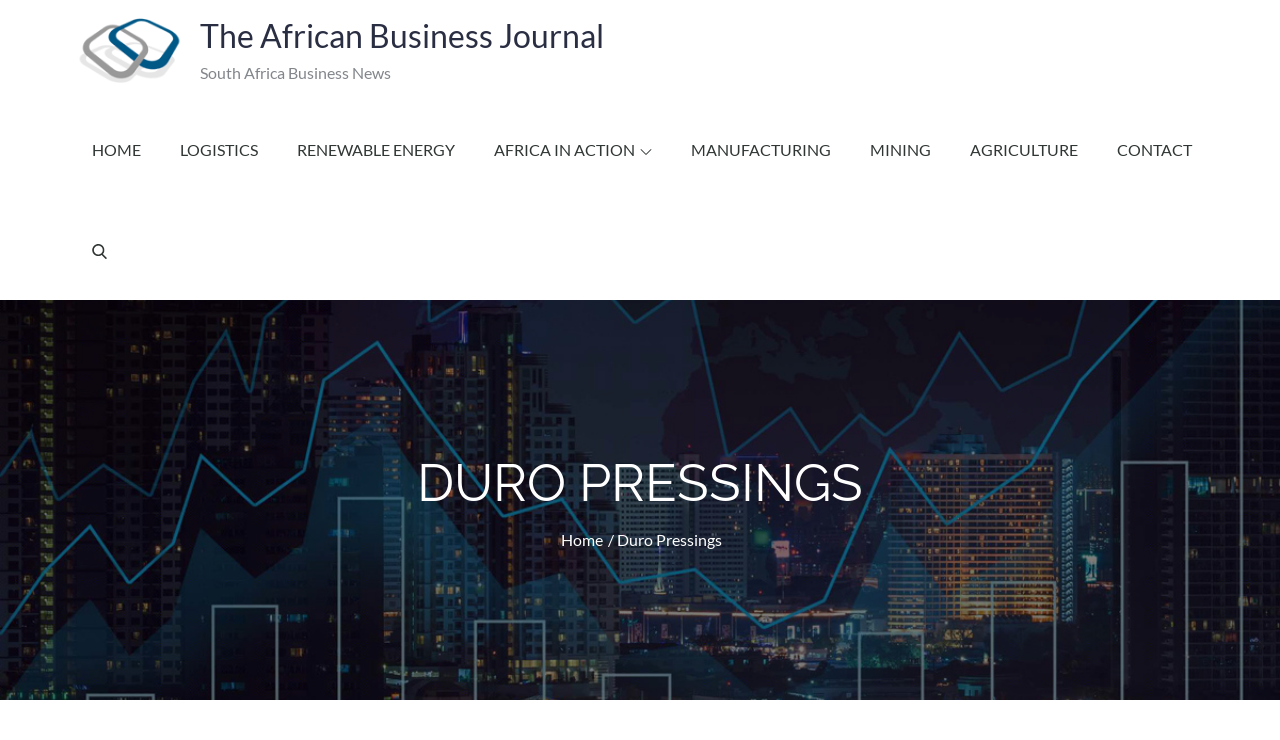

--- FILE ---
content_type: text/css
request_url: https://www.tabj.co.za/wp-content/cache/wpfc-minified/1xv33zu/4l0ic.css
body_size: 25265
content:
@charset 'UTF-8';
.wpcf7 .screen-reader-response{position:absolute;overflow:hidden;clip:rect(1px, 1px, 1px, 1px);clip-path:inset(50%);height:1px;width:1px;margin:-1px;padding:0;border:0;word-wrap:normal !important;}
.wpcf7 .hidden-fields-container{display:none;}
.wpcf7 form .wpcf7-response-output{margin:2em 0.5em 1em;padding:0.2em 1em;border:2px solid #00a0d2;}
.wpcf7 form.init .wpcf7-response-output, .wpcf7 form.resetting .wpcf7-response-output, .wpcf7 form.submitting .wpcf7-response-output{display:none;}
.wpcf7 form.sent .wpcf7-response-output{border-color:#46b450;}
.wpcf7 form.failed .wpcf7-response-output, .wpcf7 form.aborted .wpcf7-response-output{border-color:#dc3232;}
.wpcf7 form.spam .wpcf7-response-output{border-color:#f56e28;}
.wpcf7 form.invalid .wpcf7-response-output, .wpcf7 form.unaccepted .wpcf7-response-output, .wpcf7 form.payment-required .wpcf7-response-output{border-color:#ffb900;}
.wpcf7-form-control-wrap{position:relative;}
.wpcf7-not-valid-tip{color:#dc3232;font-size:1em;font-weight:normal;display:block;}
.use-floating-validation-tip .wpcf7-not-valid-tip{position:relative;top:-2ex;left:1em;z-index:100;border:1px solid #dc3232;background:#fff;padding:.2em .8em;width:24em;}
.wpcf7-list-item{display:inline-block;margin:0 0 0 1em;}
.wpcf7-list-item-label::before, .wpcf7-list-item-label::after{content:" ";}
.wpcf7-spinner{visibility:hidden;display:inline-block;background-color:#23282d;opacity:0.75;width:24px;height:24px;border:none;border-radius:100%;padding:0;margin:0 24px;position:relative;}
form.submitting .wpcf7-spinner{visibility:visible;}
.wpcf7-spinner::before{content:'';position:absolute;background-color:#fbfbfc;top:4px;left:4px;width:6px;height:6px;border:none;border-radius:100%;transform-origin:8px 8px;animation-name:spin;animation-duration:1000ms;animation-timing-function:linear;animation-iteration-count:infinite;}
@media (prefers-reduced-motion: reduce) {
.wpcf7-spinner::before{animation-name:blink;animation-duration:2000ms;}
}
@keyframes spin {
from{transform:rotate(0deg);}
to{transform:rotate(360deg);}
}
@keyframes blink {
from{opacity:0;}
50%{opacity:1;}
to{opacity:0;}
}
.wpcf7 [inert]{opacity:0.5;}
.wpcf7 input[type="file"]{cursor:pointer;}
.wpcf7 input[type="file"]:disabled{cursor:default;}
.wpcf7 .wpcf7-submit:disabled{cursor:not-allowed;}
.wpcf7 input[type="url"],
.wpcf7 input[type="email"],
.wpcf7 input[type="tel"]{direction:ltr;}
.wpcf7-reflection > output{display:list-item;list-style:none;}
.wpcf7-reflection > output[hidden] {
display: none;
}body .extendedwopts-show{display:none;}
body .widgetopts-hide_title .widget-title{display:none;}
body .extendedwopts-md-right{text-align:right;}
body .extendedwopts-md-left{text-align:left;}
body .extendedwopts-md-center{text-align:center;}
body .extendedwopts-md-justify{text-align:justify;}
@media screen and (min-width:1181px){
body .extendedwopts-hide.extendedwopts-desktop{display:none !important;}
body .extendedwopts-show.extendedwopts-desktop{display:block;}
body .widget.clearfix-desktop{clear:both;}
}
@media screen and (max-width: 1024px) and (orientation: Portrait) {
body .extendedwopts-hide.extendedwopts-tablet{display:none !important;}
body .extendedwopts-show.extendedwopts-tablet{display:block;}
body .widget.clearfix-desktop{clear:none;}
body .widget.clearfix-tablet{clear:both;}
}
@media screen and (max-width: 1180px) and (orientation: landscape) {
body .extendedwopts-hide.extendedwopts-tablet{display:none !important;}
body .extendedwopts-show.extendedwopts-tablet{display:block;}
body .widget.clearfix-desktop{clear:none;}
body .widget.clearfix-tablet{clear:both;}
}
@media screen and (max-width: 767px) and (orientation: Portrait) {
body .extendedwopts-hide.extendedwopts-tablet:not(.extendedwopts-mobile){display:block !important;}
body .extendedwopts-show.extendedwopts-tablet:not(.extendedwopts-mobile){display:none !important;}
body .extendedwopts-hide.extendedwopts-mobile{display:none !important;}
body .extendedwopts-show.extendedwopts-mobile{display:block;}
body .widget.clearfix-desktop, body .widget.clearfix-tablet{clear:none;}
body .widget.clearfix-mobile{clear:both;}
}
@media screen and (max-width: 991px) and (orientation: landscape) {
body .extendedwopts-hide.extendedwopts-tablet:not(.extendedwopts-mobile){display:block !important;}
body .extendedwopts-show.extendedwopts-tablet:not(.extendedwopts-mobile){display:none !important;}
body .extendedwopts-hide.extendedwopts-mobile{display:none !important;}
body .extendedwopts-show.extendedwopts-mobile{display:block;}
body .widget.clearfix-desktop, body .widget.clearfix-tablet{clear:none;}
body .widget.clearfix-mobile{clear:both;}
}
.panel-cell-style:after {
content: "";
display: block;
clear: both;
position: relative;
}@font-face{font-family:'Lato';font-style:normal;font-weight:300;src:url(https://fonts.gstatic.com/s/lato/v24/S6u9w4BMUTPHh7USSwaPGR_p.woff2) format('woff2');unicode-range:U+0100-02BA, U+02BD-02C5, U+02C7-02CC, U+02CE-02D7, U+02DD-02FF, U+0304, U+0308, U+0329, U+1D00-1DBF, U+1E00-1E9F, U+1EF2-1EFF, U+2020, U+20A0-20AB, U+20AD-20C0, U+2113, U+2C60-2C7F, U+A720-A7FF;}
@font-face{font-family:'Lato';font-style:normal;font-weight:300;src:url(https://fonts.gstatic.com/s/lato/v24/S6u9w4BMUTPHh7USSwiPGQ.woff2) format('woff2');unicode-range:U+0000-00FF, U+0131, U+0152-0153, U+02BB-02BC, U+02C6, U+02DA, U+02DC, U+0304, U+0308, U+0329, U+2000-206F, U+20AC, U+2122, U+2191, U+2193, U+2212, U+2215, U+FEFF, U+FFFD;}
@font-face{font-family:'Lato';font-style:normal;font-weight:400;src:url(https://fonts.gstatic.com/s/lato/v24/S6uyw4BMUTPHjxAwXjeu.woff2) format('woff2');unicode-range:U+0100-02BA, U+02BD-02C5, U+02C7-02CC, U+02CE-02D7, U+02DD-02FF, U+0304, U+0308, U+0329, U+1D00-1DBF, U+1E00-1E9F, U+1EF2-1EFF, U+2020, U+20A0-20AB, U+20AD-20C0, U+2113, U+2C60-2C7F, U+A720-A7FF;}
@font-face{font-family:'Lato';font-style:normal;font-weight:400;src:url(https://fonts.gstatic.com/s/lato/v24/S6uyw4BMUTPHjx4wXg.woff2) format('woff2');unicode-range:U+0000-00FF, U+0131, U+0152-0153, U+02BB-02BC, U+02C6, U+02DA, U+02DC, U+0304, U+0308, U+0329, U+2000-206F, U+20AC, U+2122, U+2191, U+2193, U+2212, U+2215, U+FEFF, U+FFFD;}
@font-face{font-family:'Lato';font-style:normal;font-weight:700;src:url(https://fonts.gstatic.com/s/lato/v24/S6u9w4BMUTPHh6UVSwaPGR_p.woff2) format('woff2');unicode-range:U+0100-02BA, U+02BD-02C5, U+02C7-02CC, U+02CE-02D7, U+02DD-02FF, U+0304, U+0308, U+0329, U+1D00-1DBF, U+1E00-1E9F, U+1EF2-1EFF, U+2020, U+20A0-20AB, U+20AD-20C0, U+2113, U+2C60-2C7F, U+A720-A7FF;}
@font-face{font-family:'Lato';font-style:normal;font-weight:700;src:url(https://fonts.gstatic.com/s/lato/v24/S6u9w4BMUTPHh6UVSwiPGQ.woff2) format('woff2');unicode-range:U+0000-00FF, U+0131, U+0152-0153, U+02BB-02BC, U+02C6, U+02DA, U+02DC, U+0304, U+0308, U+0329, U+2000-206F, U+20AC, U+2122, U+2191, U+2193, U+2212, U+2215, U+FEFF, U+FFFD;}
@font-face{font-family:'Raleway';font-style:normal;font-weight:300;src:url(https://www.tabj.co.za/wp-content/fonts/raleway/1Ptug8zYS_SKggPNyCAIT5lu.woff2) format('woff2');unicode-range:U+0460-052F, U+1C80-1C8A, U+20B4, U+2DE0-2DFF, U+A640-A69F, U+FE2E-FE2F;}
@font-face{font-family:'Raleway';font-style:normal;font-weight:300;src:url(https://www.tabj.co.za/wp-content/fonts/raleway/1Ptug8zYS_SKggPNyCkIT5lu.woff2) format('woff2');unicode-range:U+0301, U+0400-045F, U+0490-0491, U+04B0-04B1, U+2116;}
@font-face{font-family:'Raleway';font-style:normal;font-weight:300;src:url(https://www.tabj.co.za/wp-content/fonts/raleway/1Ptug8zYS_SKggPNyCIIT5lu.woff2) format('woff2');unicode-range:U+0102-0103, U+0110-0111, U+0128-0129, U+0168-0169, U+01A0-01A1, U+01AF-01B0, U+0300-0301, U+0303-0304, U+0308-0309, U+0323, U+0329, U+1EA0-1EF9, U+20AB;}
@font-face{font-family:'Raleway';font-style:normal;font-weight:300;src:url(https://www.tabj.co.za/wp-content/fonts/raleway/1Ptug8zYS_SKggPNyCMIT5lu.woff2) format('woff2');unicode-range:U+0100-02BA, U+02BD-02C5, U+02C7-02CC, U+02CE-02D7, U+02DD-02FF, U+0304, U+0308, U+0329, U+1D00-1DBF, U+1E00-1E9F, U+1EF2-1EFF, U+2020, U+20A0-20AB, U+20AD-20C0, U+2113, U+2C60-2C7F, U+A720-A7FF;}
@font-face{font-family:'Raleway';font-style:normal;font-weight:300;src:url(https://www.tabj.co.za/wp-content/fonts/raleway/1Ptug8zYS_SKggPNyC0ITw.woff2) format('woff2');unicode-range:U+0000-00FF, U+0131, U+0152-0153, U+02BB-02BC, U+02C6, U+02DA, U+02DC, U+0304, U+0308, U+0329, U+2000-206F, U+20AC, U+2122, U+2191, U+2193, U+2212, U+2215, U+FEFF, U+FFFD;}
@font-face{font-family:'Raleway';font-style:normal;font-weight:400;src:url(https://www.tabj.co.za/wp-content/fonts/raleway/1Ptug8zYS_SKggPNyCAIT5lu.woff2) format('woff2');unicode-range:U+0460-052F, U+1C80-1C8A, U+20B4, U+2DE0-2DFF, U+A640-A69F, U+FE2E-FE2F;}
@font-face{font-family:'Raleway';font-style:normal;font-weight:400;src:url(https://www.tabj.co.za/wp-content/fonts/raleway/1Ptug8zYS_SKggPNyCkIT5lu.woff2) format('woff2');unicode-range:U+0301, U+0400-045F, U+0490-0491, U+04B0-04B1, U+2116;}
@font-face{font-family:'Raleway';font-style:normal;font-weight:400;src:url(https://www.tabj.co.za/wp-content/fonts/raleway/1Ptug8zYS_SKggPNyCIIT5lu.woff2) format('woff2');unicode-range:U+0102-0103, U+0110-0111, U+0128-0129, U+0168-0169, U+01A0-01A1, U+01AF-01B0, U+0300-0301, U+0303-0304, U+0308-0309, U+0323, U+0329, U+1EA0-1EF9, U+20AB;}
@font-face{font-family:'Raleway';font-style:normal;font-weight:400;src:url(https://www.tabj.co.za/wp-content/fonts/raleway/1Ptug8zYS_SKggPNyCMIT5lu.woff2) format('woff2');unicode-range:U+0100-02BA, U+02BD-02C5, U+02C7-02CC, U+02CE-02D7, U+02DD-02FF, U+0304, U+0308, U+0329, U+1D00-1DBF, U+1E00-1E9F, U+1EF2-1EFF, U+2020, U+20A0-20AB, U+20AD-20C0, U+2113, U+2C60-2C7F, U+A720-A7FF;}
@font-face{font-family:'Raleway';font-style:normal;font-weight:400;src:url(https://www.tabj.co.za/wp-content/fonts/raleway/1Ptug8zYS_SKggPNyC0ITw.woff2) format('woff2');unicode-range:U+0000-00FF, U+0131, U+0152-0153, U+02BB-02BC, U+02C6, U+02DA, U+02DC, U+0304, U+0308, U+0329, U+2000-206F, U+20AC, U+2122, U+2191, U+2193, U+2212, U+2215, U+FEFF, U+FFFD;}
@font-face{font-family:'Raleway';font-style:normal;font-weight:500;src:url(https://www.tabj.co.za/wp-content/fonts/raleway/1Ptug8zYS_SKggPNyCAIT5lu.woff2) format('woff2');unicode-range:U+0460-052F, U+1C80-1C8A, U+20B4, U+2DE0-2DFF, U+A640-A69F, U+FE2E-FE2F;}
@font-face{font-family:'Raleway';font-style:normal;font-weight:500;src:url(https://www.tabj.co.za/wp-content/fonts/raleway/1Ptug8zYS_SKggPNyCkIT5lu.woff2) format('woff2');unicode-range:U+0301, U+0400-045F, U+0490-0491, U+04B0-04B1, U+2116;}
@font-face{font-family:'Raleway';font-style:normal;font-weight:500;src:url(https://www.tabj.co.za/wp-content/fonts/raleway/1Ptug8zYS_SKggPNyCIIT5lu.woff2) format('woff2');unicode-range:U+0102-0103, U+0110-0111, U+0128-0129, U+0168-0169, U+01A0-01A1, U+01AF-01B0, U+0300-0301, U+0303-0304, U+0308-0309, U+0323, U+0329, U+1EA0-1EF9, U+20AB;}
@font-face{font-family:'Raleway';font-style:normal;font-weight:500;src:url(https://www.tabj.co.za/wp-content/fonts/raleway/1Ptug8zYS_SKggPNyCMIT5lu.woff2) format('woff2');unicode-range:U+0100-02BA, U+02BD-02C5, U+02C7-02CC, U+02CE-02D7, U+02DD-02FF, U+0304, U+0308, U+0329, U+1D00-1DBF, U+1E00-1E9F, U+1EF2-1EFF, U+2020, U+20A0-20AB, U+20AD-20C0, U+2113, U+2C60-2C7F, U+A720-A7FF;}
@font-face{font-family:'Raleway';font-style:normal;font-weight:500;src:url(https://www.tabj.co.za/wp-content/fonts/raleway/1Ptug8zYS_SKggPNyC0ITw.woff2) format('woff2');unicode-range:U+0000-00FF, U+0131, U+0152-0153, U+02BB-02BC, U+02C6, U+02DA, U+02DC, U+0304, U+0308, U+0329, U+2000-206F, U+20AC, U+2122, U+2191, U+2193, U+2212, U+2215, U+FEFF, U+FFFD;}
@font-face{font-family:'Raleway';font-style:normal;font-weight:600;src:url(https://www.tabj.co.za/wp-content/fonts/raleway/1Ptug8zYS_SKggPNyCAIT5lu.woff2) format('woff2');unicode-range:U+0460-052F, U+1C80-1C8A, U+20B4, U+2DE0-2DFF, U+A640-A69F, U+FE2E-FE2F;}
@font-face{font-family:'Raleway';font-style:normal;font-weight:600;src:url(https://www.tabj.co.za/wp-content/fonts/raleway/1Ptug8zYS_SKggPNyCkIT5lu.woff2) format('woff2');unicode-range:U+0301, U+0400-045F, U+0490-0491, U+04B0-04B1, U+2116;}
@font-face{font-family:'Raleway';font-style:normal;font-weight:600;src:url(https://www.tabj.co.za/wp-content/fonts/raleway/1Ptug8zYS_SKggPNyCIIT5lu.woff2) format('woff2');unicode-range:U+0102-0103, U+0110-0111, U+0128-0129, U+0168-0169, U+01A0-01A1, U+01AF-01B0, U+0300-0301, U+0303-0304, U+0308-0309, U+0323, U+0329, U+1EA0-1EF9, U+20AB;}
@font-face{font-family:'Raleway';font-style:normal;font-weight:600;src:url(https://www.tabj.co.za/wp-content/fonts/raleway/1Ptug8zYS_SKggPNyCMIT5lu.woff2) format('woff2');unicode-range:U+0100-02BA, U+02BD-02C5, U+02C7-02CC, U+02CE-02D7, U+02DD-02FF, U+0304, U+0308, U+0329, U+1D00-1DBF, U+1E00-1E9F, U+1EF2-1EFF, U+2020, U+20A0-20AB, U+20AD-20C0, U+2113, U+2C60-2C7F, U+A720-A7FF;}
@font-face{font-family:'Raleway';font-style:normal;font-weight:600;src:url(https://www.tabj.co.za/wp-content/fonts/raleway/1Ptug8zYS_SKggPNyC0ITw.woff2) format('woff2');unicode-range:U+0000-00FF, U+0131, U+0152-0153, U+02BB-02BC, U+02C6, U+02DA, U+02DC, U+0304, U+0308, U+0329, U+2000-206F, U+20AC, U+2122, U+2191, U+2193, U+2212, U+2215, U+FEFF, U+FFFD;}
@font-face{font-family:'Raleway';font-style:normal;font-weight:700;src:url(https://www.tabj.co.za/wp-content/fonts/raleway/1Ptug8zYS_SKggPNyCAIT5lu.woff2) format('woff2');unicode-range:U+0460-052F, U+1C80-1C8A, U+20B4, U+2DE0-2DFF, U+A640-A69F, U+FE2E-FE2F;}
@font-face{font-family:'Raleway';font-style:normal;font-weight:700;src:url(https://www.tabj.co.za/wp-content/fonts/raleway/1Ptug8zYS_SKggPNyCkIT5lu.woff2) format('woff2');unicode-range:U+0301, U+0400-045F, U+0490-0491, U+04B0-04B1, U+2116;}
@font-face{font-family:'Raleway';font-style:normal;font-weight:700;src:url(https://www.tabj.co.za/wp-content/fonts/raleway/1Ptug8zYS_SKggPNyCIIT5lu.woff2) format('woff2');unicode-range:U+0102-0103, U+0110-0111, U+0128-0129, U+0168-0169, U+01A0-01A1, U+01AF-01B0, U+0300-0301, U+0303-0304, U+0308-0309, U+0323, U+0329, U+1EA0-1EF9, U+20AB;}
@font-face{font-family:'Raleway';font-style:normal;font-weight:700;src:url(https://www.tabj.co.za/wp-content/fonts/raleway/1Ptug8zYS_SKggPNyCMIT5lu.woff2) format('woff2');unicode-range:U+0100-02BA, U+02BD-02C5, U+02C7-02CC, U+02CE-02D7, U+02DD-02FF, U+0304, U+0308, U+0329, U+1D00-1DBF, U+1E00-1E9F, U+1EF2-1EFF, U+2020, U+20A0-20AB, U+20AD-20C0, U+2113, U+2C60-2C7F, U+A720-A7FF;}
@font-face {
font-family: 'Raleway';
font-style: normal;
font-weight: 700;
src: url(https://www.tabj.co.za/wp-content/fonts/raleway/1Ptug8zYS_SKggPNyC0ITw.woff2) format('woff2');
unicode-range: U+0000-00FF, U+0131, U+0152-0153, U+02BB-02BC, U+02C6, U+02DA, U+02DC, U+0304, U+0308, U+0329, U+2000-206F, U+20AC, U+2122, U+2191, U+2193, U+2212, U+2215, U+FEFF, U+FFFD;
}@font-face{font-family:FontAwesome;src:url(//www.tabj.co.za/wp-content/themes/pet-business/assets/fonts/fontawesome-webfont.eot?v=4.7.0);src:url(//www.tabj.co.za/wp-content/themes/pet-business/assets/fonts/fontawesome-webfont.eot?#iefix&v=4.7.0) format('embedded-opentype'),url(//www.tabj.co.za/wp-content/themes/pet-business/assets/fonts/fontawesome-webfont.woff2?v=4.7.0) format('woff2'),url(//www.tabj.co.za/wp-content/themes/pet-business/assets/fonts/fontawesome-webfont.woff?v=4.7.0) format('woff'),url(//www.tabj.co.za/wp-content/themes/pet-business/assets/fonts/fontawesome-webfont.ttf?v=4.7.0) format('truetype'),url(//www.tabj.co.za/wp-content/themes/pet-business/assets/fonts/fontawesome-webfont.svg?v=4.7.0#fontawesomeregular) format('svg');font-weight:400;font-style:normal}.fa{display:inline-block;font:normal normal normal 14px/1 FontAwesome;font-size:inherit;text-rendering:auto;-webkit-font-smoothing:antialiased;-moz-osx-font-smoothing:grayscale}.fa-lg{font-size:1.33333333em;line-height:.75em;vertical-align:-15%}.fa-2x{font-size:2em}.fa-3x{font-size:3em}.fa-4x{font-size:4em}.fa-5x{font-size:5em}.fa-fw{width:1.28571429em;text-align:center}.fa-ul{padding-left:0;margin-left:2.14285714em;list-style-type:none}.fa-ul>li{position:relative}.fa-li{position:absolute;left:-2.14285714em;width:2.14285714em;top:.14285714em;text-align:center}.fa-li.fa-lg{left:-1.85714286em}.fa-border{padding:.2em .25em .15em;border:solid .08em #eee;border-radius:.1em}.fa-pull-left{float:left}.fa-pull-right{float:right}.fa.fa-pull-left{margin-right:.3em}.fa.fa-pull-right{margin-left:.3em}.pull-right{float:right}.pull-left{float:left}.fa.pull-left{margin-right:.3em}.fa.pull-right{margin-left:.3em}.fa-spin{-webkit-animation:fa-spin 2s infinite linear;animation:fa-spin 2s infinite linear}.fa-pulse{-webkit-animation:fa-spin 1s infinite steps(8);animation:fa-spin 1s infinite steps(8)}@-webkit-keyframes fa-spin{0%{-webkit-transform:rotate(0);transform:rotate(0)}100%{-webkit-transform:rotate(359deg);transform:rotate(359deg)}}@keyframes fa-spin{0%{-webkit-transform:rotate(0);transform:rotate(0)}100%{-webkit-transform:rotate(359deg);transform:rotate(359deg)}}.fa-rotate-90{-webkit-transform:rotate(90deg);-ms-transform:rotate(90deg);transform:rotate(90deg)}.fa-rotate-180{-webkit-transform:rotate(180deg);-ms-transform:rotate(180deg);transform:rotate(180deg)}.fa-rotate-270{-webkit-transform:rotate(270deg);-ms-transform:rotate(270deg);transform:rotate(270deg)}.fa-flip-horizontal{-webkit-transform:scale(-1,1);-ms-transform:scale(-1,1);transform:scale(-1,1)}.fa-flip-vertical{-webkit-transform:scale(1,-1);-ms-transform:scale(1,-1);transform:scale(1,-1)}:root .fa-flip-horizontal,:root .fa-flip-vertical,:root .fa-rotate-180,:root .fa-rotate-270,:root .fa-rotate-90{filter:none}.fa-stack{position:relative;display:inline-block;width:2em;height:2em;line-height:2em;vertical-align:middle}.fa-stack-1x,.fa-stack-2x{position:absolute;left:0;width:100%;text-align:center}.fa-stack-1x{line-height:inherit}.fa-stack-2x{font-size:2em}.fa-inverse{color:#fff}.fa-glass:before{content:"\f000"}.fa-music:before{content:"\f001"}.fa-search:before{content:"\f002"}.fa-envelope-o:before{content:"\f003"}.fa-heart:before{content:"\f004"}.fa-star:before{content:"\f005"}.fa-star-o:before{content:"\f006"}.fa-user:before{content:"\f007"}.fa-film:before{content:"\f008"}.fa-th-large:before{content:"\f009"}.fa-th:before{content:"\f00a"}.fa-th-list:before{content:"\f00b"}.fa-check:before{content:"\f00c"}.fa-close:before,.fa-remove:before,.fa-times:before{content:"\f00d"}.fa-search-plus:before{content:"\f00e"}.fa-search-minus:before{content:"\f010"}.fa-power-off:before{content:"\f011"}.fa-signal:before{content:"\f012"}.fa-cog:before,.fa-gear:before{content:"\f013"}.fa-trash-o:before{content:"\f014"}.fa-home:before{content:"\f015"}.fa-file-o:before{content:"\f016"}.fa-clock-o:before{content:"\f017"}.fa-road:before{content:"\f018"}.fa-download:before{content:"\f019"}.fa-arrow-circle-o-down:before{content:"\f01a"}.fa-arrow-circle-o-up:before{content:"\f01b"}.fa-inbox:before{content:"\f01c"}.fa-play-circle-o:before{content:"\f01d"}.fa-repeat:before,.fa-rotate-right:before{content:"\f01e"}.fa-refresh:before{content:"\f021"}.fa-list-alt:before{content:"\f022"}.fa-lock:before{content:"\f023"}.fa-flag:before{content:"\f024"}.fa-headphones:before{content:"\f025"}.fa-volume-off:before{content:"\f026"}.fa-volume-down:before{content:"\f027"}.fa-volume-up:before{content:"\f028"}.fa-qrcode:before{content:"\f029"}.fa-barcode:before{content:"\f02a"}.fa-tag:before{content:"\f02b"}.fa-tags:before{content:"\f02c"}.fa-book:before{content:"\f02d"}.fa-bookmark:before{content:"\f02e"}.fa-print:before{content:"\f02f"}.fa-camera:before{content:"\f030"}.fa-font:before{content:"\f031"}.fa-bold:before{content:"\f032"}.fa-italic:before{content:"\f033"}.fa-text-height:before{content:"\f034"}.fa-text-width:before{content:"\f035"}.fa-align-left:before{content:"\f036"}.fa-align-center:before{content:"\f037"}.fa-align-right:before{content:"\f038"}.fa-align-justify:before{content:"\f039"}.fa-list:before{content:"\f03a"}.fa-dedent:before,.fa-outdent:before{content:"\f03b"}.fa-indent:before{content:"\f03c"}.fa-video-camera:before{content:"\f03d"}.fa-image:before,.fa-photo:before,.fa-picture-o:before{content:"\f03e"}.fa-pencil:before{content:"\f040"}.fa-map-marker:before{content:"\f041"}.fa-adjust:before{content:"\f042"}.fa-tint:before{content:"\f043"}.fa-edit:before,.fa-pencil-square-o:before{content:"\f044"}.fa-share-square-o:before{content:"\f045"}.fa-check-square-o:before{content:"\f046"}.fa-arrows:before{content:"\f047"}.fa-step-backward:before{content:"\f048"}.fa-fast-backward:before{content:"\f049"}.fa-backward:before{content:"\f04a"}.fa-play:before{content:"\f04b"}.fa-pause:before{content:"\f04c"}.fa-stop:before{content:"\f04d"}.fa-forward:before{content:"\f04e"}.fa-fast-forward:before{content:"\f050"}.fa-step-forward:before{content:"\f051"}.fa-eject:before{content:"\f052"}.fa-chevron-left:before{content:"\f053"}.fa-chevron-right:before{content:"\f054"}.fa-plus-circle:before{content:"\f055"}.fa-minus-circle:before{content:"\f056"}.fa-times-circle:before{content:"\f057"}.fa-check-circle:before{content:"\f058"}.fa-question-circle:before{content:"\f059"}.fa-info-circle:before{content:"\f05a"}.fa-crosshairs:before{content:"\f05b"}.fa-times-circle-o:before{content:"\f05c"}.fa-check-circle-o:before{content:"\f05d"}.fa-ban:before{content:"\f05e"}.fa-arrow-left:before{content:"\f060"}.fa-arrow-right:before{content:"\f061"}.fa-arrow-up:before{content:"\f062"}.fa-arrow-down:before{content:"\f063"}.fa-mail-forward:before,.fa-share:before{content:"\f064"}.fa-expand:before{content:"\f065"}.fa-compress:before{content:"\f066"}.fa-plus:before{content:"\f067"}.fa-minus:before{content:"\f068"}.fa-asterisk:before{content:"\f069"}.fa-exclamation-circle:before{content:"\f06a"}.fa-gift:before{content:"\f06b"}.fa-leaf:before{content:"\f06c"}.fa-fire:before{content:"\f06d"}.fa-eye:before{content:"\f06e"}.fa-eye-slash:before{content:"\f070"}.fa-exclamation-triangle:before,.fa-warning:before{content:"\f071"}.fa-plane:before{content:"\f072"}.fa-calendar:before{content:"\f073"}.fa-random:before{content:"\f074"}.fa-comment:before{content:"\f075"}.fa-magnet:before{content:"\f076"}.fa-chevron-up:before{content:"\f077"}.fa-chevron-down:before{content:"\f078"}.fa-retweet:before{content:"\f079"}.fa-shopping-cart:before{content:"\f07a"}.fa-folder:before{content:"\f07b"}.fa-folder-open:before{content:"\f07c"}.fa-arrows-v:before{content:"\f07d"}.fa-arrows-h:before{content:"\f07e"}.fa-bar-chart-o:before,.fa-bar-chart:before{content:"\f080"}.fa-twitter-square:before{content:"\f081"}.fa-facebook-square:before{content:"\f082"}.fa-camera-retro:before{content:"\f083"}.fa-key:before{content:"\f084"}.fa-cogs:before,.fa-gears:before{content:"\f085"}.fa-comments:before{content:"\f086"}.fa-thumbs-o-up:before{content:"\f087"}.fa-thumbs-o-down:before{content:"\f088"}.fa-star-half:before{content:"\f089"}.fa-heart-o:before{content:"\f08a"}.fa-sign-out:before{content:"\f08b"}.fa-linkedin-square:before{content:"\f08c"}.fa-thumb-tack:before{content:"\f08d"}.fa-external-link:before{content:"\f08e"}.fa-sign-in:before{content:"\f090"}.fa-trophy:before{content:"\f091"}.fa-github-square:before{content:"\f092"}.fa-upload:before{content:"\f093"}.fa-lemon-o:before{content:"\f094"}.fa-phone:before{content:"\f095"}.fa-square-o:before{content:"\f096"}.fa-bookmark-o:before{content:"\f097"}.fa-phone-square:before{content:"\f098"}.fa-twitter:before{content:"\f099"}.fa-facebook-f:before,.fa-facebook:before{content:"\f09a"}.fa-github:before{content:"\f09b"}.fa-unlock:before{content:"\f09c"}.fa-credit-card:before{content:"\f09d"}.fa-feed:before,.fa-rss:before{content:"\f09e"}.fa-hdd-o:before{content:"\f0a0"}.fa-bullhorn:before{content:"\f0a1"}.fa-bell:before{content:"\f0f3"}.fa-certificate:before{content:"\f0a3"}.fa-hand-o-right:before{content:"\f0a4"}.fa-hand-o-left:before{content:"\f0a5"}.fa-hand-o-up:before{content:"\f0a6"}.fa-hand-o-down:before{content:"\f0a7"}.fa-arrow-circle-left:before{content:"\f0a8"}.fa-arrow-circle-right:before{content:"\f0a9"}.fa-arrow-circle-up:before{content:"\f0aa"}.fa-arrow-circle-down:before{content:"\f0ab"}.fa-globe:before{content:"\f0ac"}.fa-wrench:before{content:"\f0ad"}.fa-tasks:before{content:"\f0ae"}.fa-filter:before{content:"\f0b0"}.fa-briefcase:before{content:"\f0b1"}.fa-arrows-alt:before{content:"\f0b2"}.fa-group:before,.fa-users:before{content:"\f0c0"}.fa-chain:before,.fa-link:before{content:"\f0c1"}.fa-cloud:before{content:"\f0c2"}.fa-flask:before{content:"\f0c3"}.fa-cut:before,.fa-scissors:before{content:"\f0c4"}.fa-copy:before,.fa-files-o:before{content:"\f0c5"}.fa-paperclip:before{content:"\f0c6"}.fa-floppy-o:before,.fa-save:before{content:"\f0c7"}.fa-square:before{content:"\f0c8"}.fa-bars:before,.fa-navicon:before,.fa-reorder:before{content:"\f0c9"}.fa-list-ul:before{content:"\f0ca"}.fa-list-ol:before{content:"\f0cb"}.fa-strikethrough:before{content:"\f0cc"}.fa-underline:before{content:"\f0cd"}.fa-table:before{content:"\f0ce"}.fa-magic:before{content:"\f0d0"}.fa-truck:before{content:"\f0d1"}.fa-pinterest:before{content:"\f0d2"}.fa-pinterest-square:before{content:"\f0d3"}.fa-google-plus-square:before{content:"\f0d4"}.fa-google-plus:before{content:"\f0d5"}.fa-money:before{content:"\f0d6"}.fa-caret-down:before{content:"\f0d7"}.fa-caret-up:before{content:"\f0d8"}.fa-caret-left:before{content:"\f0d9"}.fa-caret-right:before{content:"\f0da"}.fa-columns:before{content:"\f0db"}.fa-sort:before,.fa-unsorted:before{content:"\f0dc"}.fa-sort-desc:before,.fa-sort-down:before{content:"\f0dd"}.fa-sort-asc:before,.fa-sort-up:before{content:"\f0de"}.fa-envelope:before{content:"\f0e0"}.fa-linkedin:before{content:"\f0e1"}.fa-rotate-left:before,.fa-undo:before{content:"\f0e2"}.fa-gavel:before,.fa-legal:before{content:"\f0e3"}.fa-dashboard:before,.fa-tachometer:before{content:"\f0e4"}.fa-comment-o:before{content:"\f0e5"}.fa-comments-o:before{content:"\f0e6"}.fa-bolt:before,.fa-flash:before{content:"\f0e7"}.fa-sitemap:before{content:"\f0e8"}.fa-umbrella:before{content:"\f0e9"}.fa-clipboard:before,.fa-paste:before{content:"\f0ea"}.fa-lightbulb-o:before{content:"\f0eb"}.fa-exchange:before{content:"\f0ec"}.fa-cloud-download:before{content:"\f0ed"}.fa-cloud-upload:before{content:"\f0ee"}.fa-user-md:before{content:"\f0f0"}.fa-stethoscope:before{content:"\f0f1"}.fa-suitcase:before{content:"\f0f2"}.fa-bell-o:before{content:"\f0a2"}.fa-coffee:before{content:"\f0f4"}.fa-cutlery:before{content:"\f0f5"}.fa-file-text-o:before{content:"\f0f6"}.fa-building-o:before{content:"\f0f7"}.fa-hospital-o:before{content:"\f0f8"}.fa-ambulance:before{content:"\f0f9"}.fa-medkit:before{content:"\f0fa"}.fa-fighter-jet:before{content:"\f0fb"}.fa-beer:before{content:"\f0fc"}.fa-h-square:before{content:"\f0fd"}.fa-plus-square:before{content:"\f0fe"}.fa-angle-double-left:before{content:"\f100"}.fa-angle-double-right:before{content:"\f101"}.fa-angle-double-up:before{content:"\f102"}.fa-angle-double-down:before{content:"\f103"}.fa-angle-left:before{content:"\f104"}.fa-angle-right:before{content:"\f105"}.fa-angle-up:before{content:"\f106"}.fa-angle-down:before{content:"\f107"}.fa-desktop:before{content:"\f108"}.fa-laptop:before{content:"\f109"}.fa-tablet:before{content:"\f10a"}.fa-mobile-phone:before,.fa-mobile:before{content:"\f10b"}.fa-circle-o:before{content:"\f10c"}.fa-quote-left:before{content:"\f10d"}.fa-quote-right:before{content:"\f10e"}.fa-spinner:before{content:"\f110"}.fa-circle:before{content:"\f111"}.fa-mail-reply:before,.fa-reply:before{content:"\f112"}.fa-github-alt:before{content:"\f113"}.fa-folder-o:before{content:"\f114"}.fa-folder-open-o:before{content:"\f115"}.fa-smile-o:before{content:"\f118"}.fa-frown-o:before{content:"\f119"}.fa-meh-o:before{content:"\f11a"}.fa-gamepad:before{content:"\f11b"}.fa-keyboard-o:before{content:"\f11c"}.fa-flag-o:before{content:"\f11d"}.fa-flag-checkered:before{content:"\f11e"}.fa-terminal:before{content:"\f120"}.fa-code:before{content:"\f121"}.fa-mail-reply-all:before,.fa-reply-all:before{content:"\f122"}.fa-star-half-empty:before,.fa-star-half-full:before,.fa-star-half-o:before{content:"\f123"}.fa-location-arrow:before{content:"\f124"}.fa-crop:before{content:"\f125"}.fa-code-fork:before{content:"\f126"}.fa-chain-broken:before,.fa-unlink:before{content:"\f127"}.fa-question:before{content:"\f128"}.fa-info:before{content:"\f129"}.fa-exclamation:before{content:"\f12a"}.fa-superscript:before{content:"\f12b"}.fa-subscript:before{content:"\f12c"}.fa-eraser:before{content:"\f12d"}.fa-puzzle-piece:before{content:"\f12e"}.fa-microphone:before{content:"\f130"}.fa-microphone-slash:before{content:"\f131"}.fa-shield:before{content:"\f132"}.fa-calendar-o:before{content:"\f133"}.fa-fire-extinguisher:before{content:"\f134"}.fa-rocket:before{content:"\f135"}.fa-maxcdn:before{content:"\f136"}.fa-chevron-circle-left:before{content:"\f137"}.fa-chevron-circle-right:before{content:"\f138"}.fa-chevron-circle-up:before{content:"\f139"}.fa-chevron-circle-down:before{content:"\f13a"}.fa-html5:before{content:"\f13b"}.fa-css3:before{content:"\f13c"}.fa-anchor:before{content:"\f13d"}.fa-unlock-alt:before{content:"\f13e"}.fa-bullseye:before{content:"\f140"}.fa-ellipsis-h:before{content:"\f141"}.fa-ellipsis-v:before{content:"\f142"}.fa-rss-square:before{content:"\f143"}.fa-play-circle:before{content:"\f144"}.fa-ticket:before{content:"\f145"}.fa-minus-square:before{content:"\f146"}.fa-minus-square-o:before{content:"\f147"}.fa-level-up:before{content:"\f148"}.fa-level-down:before{content:"\f149"}.fa-check-square:before{content:"\f14a"}.fa-pencil-square:before{content:"\f14b"}.fa-external-link-square:before{content:"\f14c"}.fa-share-square:before{content:"\f14d"}.fa-compass:before{content:"\f14e"}.fa-caret-square-o-down:before,.fa-toggle-down:before{content:"\f150"}.fa-caret-square-o-up:before,.fa-toggle-up:before{content:"\f151"}.fa-caret-square-o-right:before,.fa-toggle-right:before{content:"\f152"}.fa-eur:before,.fa-euro:before{content:"\f153"}.fa-gbp:before{content:"\f154"}.fa-dollar:before,.fa-usd:before{content:"\f155"}.fa-inr:before,.fa-rupee:before{content:"\f156"}.fa-cny:before,.fa-jpy:before,.fa-rmb:before,.fa-yen:before{content:"\f157"}.fa-rouble:before,.fa-rub:before,.fa-ruble:before{content:"\f158"}.fa-krw:before,.fa-won:before{content:"\f159"}.fa-bitcoin:before,.fa-btc:before{content:"\f15a"}.fa-file:before{content:"\f15b"}.fa-file-text:before{content:"\f15c"}.fa-sort-alpha-asc:before{content:"\f15d"}.fa-sort-alpha-desc:before{content:"\f15e"}.fa-sort-amount-asc:before{content:"\f160"}.fa-sort-amount-desc:before{content:"\f161"}.fa-sort-numeric-asc:before{content:"\f162"}.fa-sort-numeric-desc:before{content:"\f163"}.fa-thumbs-up:before{content:"\f164"}.fa-thumbs-down:before{content:"\f165"}.fa-youtube-square:before{content:"\f166"}.fa-youtube:before{content:"\f167"}.fa-xing:before{content:"\f168"}.fa-xing-square:before{content:"\f169"}.fa-youtube-play:before{content:"\f16a"}.fa-dropbox:before{content:"\f16b"}.fa-stack-overflow:before{content:"\f16c"}.fa-instagram:before{content:"\f16d"}.fa-flickr:before{content:"\f16e"}.fa-adn:before{content:"\f170"}.fa-bitbucket:before{content:"\f171"}.fa-bitbucket-square:before{content:"\f172"}.fa-tumblr:before{content:"\f173"}.fa-tumblr-square:before{content:"\f174"}.fa-long-arrow-down:before{content:"\f175"}.fa-long-arrow-up:before{content:"\f176"}.fa-long-arrow-left:before{content:"\f177"}.fa-long-arrow-right:before{content:"\f178"}.fa-apple:before{content:"\f179"}.fa-windows:before{content:"\f17a"}.fa-android:before{content:"\f17b"}.fa-linux:before{content:"\f17c"}.fa-dribbble:before{content:"\f17d"}.fa-skype:before{content:"\f17e"}.fa-foursquare:before{content:"\f180"}.fa-trello:before{content:"\f181"}.fa-female:before{content:"\f182"}.fa-male:before{content:"\f183"}.fa-gittip:before,.fa-gratipay:before{content:"\f184"}.fa-sun-o:before{content:"\f185"}.fa-moon-o:before{content:"\f186"}.fa-archive:before{content:"\f187"}.fa-bug:before{content:"\f188"}.fa-vk:before{content:"\f189"}.fa-weibo:before{content:"\f18a"}.fa-renren:before{content:"\f18b"}.fa-pagelines:before{content:"\f18c"}.fa-stack-exchange:before{content:"\f18d"}.fa-arrow-circle-o-right:before{content:"\f18e"}.fa-arrow-circle-o-left:before{content:"\f190"}.fa-caret-square-o-left:before,.fa-toggle-left:before{content:"\f191"}.fa-dot-circle-o:before{content:"\f192"}.fa-wheelchair:before{content:"\f193"}.fa-vimeo-square:before{content:"\f194"}.fa-try:before,.fa-turkish-lira:before{content:"\f195"}.fa-plus-square-o:before{content:"\f196"}.fa-space-shuttle:before{content:"\f197"}.fa-slack:before{content:"\f198"}.fa-envelope-square:before{content:"\f199"}.fa-wordpress:before{content:"\f19a"}.fa-openid:before{content:"\f19b"}.fa-bank:before,.fa-institution:before,.fa-university:before{content:"\f19c"}.fa-graduation-cap:before,.fa-mortar-board:before{content:"\f19d"}.fa-yahoo:before{content:"\f19e"}.fa-google:before{content:"\f1a0"}.fa-reddit:before{content:"\f1a1"}.fa-reddit-square:before{content:"\f1a2"}.fa-stumbleupon-circle:before{content:"\f1a3"}.fa-stumbleupon:before{content:"\f1a4"}.fa-delicious:before{content:"\f1a5"}.fa-digg:before{content:"\f1a6"}.fa-pied-piper-pp:before{content:"\f1a7"}.fa-pied-piper-alt:before{content:"\f1a8"}.fa-drupal:before{content:"\f1a9"}.fa-joomla:before{content:"\f1aa"}.fa-language:before{content:"\f1ab"}.fa-fax:before{content:"\f1ac"}.fa-building:before{content:"\f1ad"}.fa-child:before{content:"\f1ae"}.fa-paw:before{content:"\f1b0"}.fa-spoon:before{content:"\f1b1"}.fa-cube:before{content:"\f1b2"}.fa-cubes:before{content:"\f1b3"}.fa-behance:before{content:"\f1b4"}.fa-behance-square:before{content:"\f1b5"}.fa-steam:before{content:"\f1b6"}.fa-steam-square:before{content:"\f1b7"}.fa-recycle:before{content:"\f1b8"}.fa-automobile:before,.fa-car:before{content:"\f1b9"}.fa-cab:before,.fa-taxi:before{content:"\f1ba"}.fa-tree:before{content:"\f1bb"}.fa-spotify:before{content:"\f1bc"}.fa-deviantart:before{content:"\f1bd"}.fa-soundcloud:before{content:"\f1be"}.fa-database:before{content:"\f1c0"}.fa-file-pdf-o:before{content:"\f1c1"}.fa-file-word-o:before{content:"\f1c2"}.fa-file-excel-o:before{content:"\f1c3"}.fa-file-powerpoint-o:before{content:"\f1c4"}.fa-file-image-o:before,.fa-file-photo-o:before,.fa-file-picture-o:before{content:"\f1c5"}.fa-file-archive-o:before,.fa-file-zip-o:before{content:"\f1c6"}.fa-file-audio-o:before,.fa-file-sound-o:before{content:"\f1c7"}.fa-file-movie-o:before,.fa-file-video-o:before{content:"\f1c8"}.fa-file-code-o:before{content:"\f1c9"}.fa-vine:before{content:"\f1ca"}.fa-codepen:before{content:"\f1cb"}.fa-jsfiddle:before{content:"\f1cc"}.fa-life-bouy:before,.fa-life-buoy:before,.fa-life-ring:before,.fa-life-saver:before,.fa-support:before{content:"\f1cd"}.fa-circle-o-notch:before{content:"\f1ce"}.fa-ra:before,.fa-rebel:before,.fa-resistance:before{content:"\f1d0"}.fa-empire:before,.fa-ge:before{content:"\f1d1"}.fa-git-square:before{content:"\f1d2"}.fa-git:before{content:"\f1d3"}.fa-hacker-news:before,.fa-y-combinator-square:before,.fa-yc-square:before{content:"\f1d4"}.fa-tencent-weibo:before{content:"\f1d5"}.fa-qq:before{content:"\f1d6"}.fa-wechat:before,.fa-weixin:before{content:"\f1d7"}.fa-paper-plane:before,.fa-send:before{content:"\f1d8"}.fa-paper-plane-o:before,.fa-send-o:before{content:"\f1d9"}.fa-history:before{content:"\f1da"}.fa-circle-thin:before{content:"\f1db"}.fa-header:before{content:"\f1dc"}.fa-paragraph:before{content:"\f1dd"}.fa-sliders:before{content:"\f1de"}.fa-share-alt:before{content:"\f1e0"}.fa-share-alt-square:before{content:"\f1e1"}.fa-bomb:before{content:"\f1e2"}.fa-futbol-o:before,.fa-soccer-ball-o:before{content:"\f1e3"}.fa-tty:before{content:"\f1e4"}.fa-binoculars:before{content:"\f1e5"}.fa-plug:before{content:"\f1e6"}.fa-slideshare:before{content:"\f1e7"}.fa-twitch:before{content:"\f1e8"}.fa-yelp:before{content:"\f1e9"}.fa-newspaper-o:before{content:"\f1ea"}.fa-wifi:before{content:"\f1eb"}.fa-calculator:before{content:"\f1ec"}.fa-paypal:before{content:"\f1ed"}.fa-google-wallet:before{content:"\f1ee"}.fa-cc-visa:before{content:"\f1f0"}.fa-cc-mastercard:before{content:"\f1f1"}.fa-cc-discover:before{content:"\f1f2"}.fa-cc-amex:before{content:"\f1f3"}.fa-cc-paypal:before{content:"\f1f4"}.fa-cc-stripe:before{content:"\f1f5"}.fa-bell-slash:before{content:"\f1f6"}.fa-bell-slash-o:before{content:"\f1f7"}.fa-trash:before{content:"\f1f8"}.fa-copyright:before{content:"\f1f9"}.fa-at:before{content:"\f1fa"}.fa-eyedropper:before{content:"\f1fb"}.fa-paint-brush:before{content:"\f1fc"}.fa-birthday-cake:before{content:"\f1fd"}.fa-area-chart:before{content:"\f1fe"}.fa-pie-chart:before{content:"\f200"}.fa-line-chart:before{content:"\f201"}.fa-lastfm:before{content:"\f202"}.fa-lastfm-square:before{content:"\f203"}.fa-toggle-off:before{content:"\f204"}.fa-toggle-on:before{content:"\f205"}.fa-bicycle:before{content:"\f206"}.fa-bus:before{content:"\f207"}.fa-ioxhost:before{content:"\f208"}.fa-angellist:before{content:"\f209"}.fa-cc:before{content:"\f20a"}.fa-ils:before,.fa-shekel:before,.fa-sheqel:before{content:"\f20b"}.fa-meanpath:before{content:"\f20c"}.fa-buysellads:before{content:"\f20d"}.fa-connectdevelop:before{content:"\f20e"}.fa-dashcube:before{content:"\f210"}.fa-forumbee:before{content:"\f211"}.fa-leanpub:before{content:"\f212"}.fa-sellsy:before{content:"\f213"}.fa-shirtsinbulk:before{content:"\f214"}.fa-simplybuilt:before{content:"\f215"}.fa-skyatlas:before{content:"\f216"}.fa-cart-plus:before{content:"\f217"}.fa-cart-arrow-down:before{content:"\f218"}.fa-diamond:before{content:"\f219"}.fa-ship:before{content:"\f21a"}.fa-user-secret:before{content:"\f21b"}.fa-motorcycle:before{content:"\f21c"}.fa-street-view:before{content:"\f21d"}.fa-heartbeat:before{content:"\f21e"}.fa-venus:before{content:"\f221"}.fa-mars:before{content:"\f222"}.fa-mercury:before{content:"\f223"}.fa-intersex:before,.fa-transgender:before{content:"\f224"}.fa-transgender-alt:before{content:"\f225"}.fa-venus-double:before{content:"\f226"}.fa-mars-double:before{content:"\f227"}.fa-venus-mars:before{content:"\f228"}.fa-mars-stroke:before{content:"\f229"}.fa-mars-stroke-v:before{content:"\f22a"}.fa-mars-stroke-h:before{content:"\f22b"}.fa-neuter:before{content:"\f22c"}.fa-genderless:before{content:"\f22d"}.fa-facebook-official:before{content:"\f230"}.fa-pinterest-p:before{content:"\f231"}.fa-whatsapp:before{content:"\f232"}.fa-server:before{content:"\f233"}.fa-user-plus:before{content:"\f234"}.fa-user-times:before{content:"\f235"}.fa-bed:before,.fa-hotel:before{content:"\f236"}.fa-viacoin:before{content:"\f237"}.fa-train:before{content:"\f238"}.fa-subway:before{content:"\f239"}.fa-medium:before{content:"\f23a"}.fa-y-combinator:before,.fa-yc:before{content:"\f23b"}.fa-optin-monster:before{content:"\f23c"}.fa-opencart:before{content:"\f23d"}.fa-expeditedssl:before{content:"\f23e"}.fa-battery-4:before,.fa-battery-full:before,.fa-battery:before{content:"\f240"}.fa-battery-3:before,.fa-battery-three-quarters:before{content:"\f241"}.fa-battery-2:before,.fa-battery-half:before{content:"\f242"}.fa-battery-1:before,.fa-battery-quarter:before{content:"\f243"}.fa-battery-0:before,.fa-battery-empty:before{content:"\f244"}.fa-mouse-pointer:before{content:"\f245"}.fa-i-cursor:before{content:"\f246"}.fa-object-group:before{content:"\f247"}.fa-object-ungroup:before{content:"\f248"}.fa-sticky-note:before{content:"\f249"}.fa-sticky-note-o:before{content:"\f24a"}.fa-cc-jcb:before{content:"\f24b"}.fa-cc-diners-club:before{content:"\f24c"}.fa-clone:before{content:"\f24d"}.fa-balance-scale:before{content:"\f24e"}.fa-hourglass-o:before{content:"\f250"}.fa-hourglass-1:before,.fa-hourglass-start:before{content:"\f251"}.fa-hourglass-2:before,.fa-hourglass-half:before{content:"\f252"}.fa-hourglass-3:before,.fa-hourglass-end:before{content:"\f253"}.fa-hourglass:before{content:"\f254"}.fa-hand-grab-o:before,.fa-hand-rock-o:before{content:"\f255"}.fa-hand-paper-o:before,.fa-hand-stop-o:before{content:"\f256"}.fa-hand-scissors-o:before{content:"\f257"}.fa-hand-lizard-o:before{content:"\f258"}.fa-hand-spock-o:before{content:"\f259"}.fa-hand-pointer-o:before{content:"\f25a"}.fa-hand-peace-o:before{content:"\f25b"}.fa-trademark:before{content:"\f25c"}.fa-registered:before{content:"\f25d"}.fa-creative-commons:before{content:"\f25e"}.fa-gg:before{content:"\f260"}.fa-gg-circle:before{content:"\f261"}.fa-tripadvisor:before{content:"\f262"}.fa-odnoklassniki:before{content:"\f263"}.fa-odnoklassniki-square:before{content:"\f264"}.fa-get-pocket:before{content:"\f265"}.fa-wikipedia-w:before{content:"\f266"}.fa-safari:before{content:"\f267"}.fa-chrome:before{content:"\f268"}.fa-firefox:before{content:"\f269"}.fa-opera:before{content:"\f26a"}.fa-internet-explorer:before{content:"\f26b"}.fa-television:before,.fa-tv:before{content:"\f26c"}.fa-contao:before{content:"\f26d"}.fa-500px:before{content:"\f26e"}.fa-amazon:before{content:"\f270"}.fa-calendar-plus-o:before{content:"\f271"}.fa-calendar-minus-o:before{content:"\f272"}.fa-calendar-times-o:before{content:"\f273"}.fa-calendar-check-o:before{content:"\f274"}.fa-industry:before{content:"\f275"}.fa-map-pin:before{content:"\f276"}.fa-map-signs:before{content:"\f277"}.fa-map-o:before{content:"\f278"}.fa-map:before{content:"\f279"}.fa-commenting:before{content:"\f27a"}.fa-commenting-o:before{content:"\f27b"}.fa-houzz:before{content:"\f27c"}.fa-vimeo:before{content:"\f27d"}.fa-black-tie:before{content:"\f27e"}.fa-fonticons:before{content:"\f280"}.fa-reddit-alien:before{content:"\f281"}.fa-edge:before{content:"\f282"}.fa-credit-card-alt:before{content:"\f283"}.fa-codiepie:before{content:"\f284"}.fa-modx:before{content:"\f285"}.fa-fort-awesome:before{content:"\f286"}.fa-usb:before{content:"\f287"}.fa-product-hunt:before{content:"\f288"}.fa-mixcloud:before{content:"\f289"}.fa-scribd:before{content:"\f28a"}.fa-pause-circle:before{content:"\f28b"}.fa-pause-circle-o:before{content:"\f28c"}.fa-stop-circle:before{content:"\f28d"}.fa-stop-circle-o:before{content:"\f28e"}.fa-shopping-bag:before{content:"\f290"}.fa-shopping-basket:before{content:"\f291"}.fa-hashtag:before{content:"\f292"}.fa-bluetooth:before{content:"\f293"}.fa-bluetooth-b:before{content:"\f294"}.fa-percent:before{content:"\f295"}.fa-gitlab:before{content:"\f296"}.fa-wpbeginner:before{content:"\f297"}.fa-wpforms:before{content:"\f298"}.fa-envira:before{content:"\f299"}.fa-universal-access:before{content:"\f29a"}.fa-wheelchair-alt:before{content:"\f29b"}.fa-question-circle-o:before{content:"\f29c"}.fa-blind:before{content:"\f29d"}.fa-audio-description:before{content:"\f29e"}.fa-volume-control-phone:before{content:"\f2a0"}.fa-braille:before{content:"\f2a1"}.fa-assistive-listening-systems:before{content:"\f2a2"}.fa-american-sign-language-interpreting:before,.fa-asl-interpreting:before{content:"\f2a3"}.fa-deaf:before,.fa-deafness:before,.fa-hard-of-hearing:before{content:"\f2a4"}.fa-glide:before{content:"\f2a5"}.fa-glide-g:before{content:"\f2a6"}.fa-sign-language:before,.fa-signing:before{content:"\f2a7"}.fa-low-vision:before{content:"\f2a8"}.fa-viadeo:before{content:"\f2a9"}.fa-viadeo-square:before{content:"\f2aa"}.fa-snapchat:before{content:"\f2ab"}.fa-snapchat-ghost:before{content:"\f2ac"}.fa-snapchat-square:before{content:"\f2ad"}.fa-pied-piper:before{content:"\f2ae"}.fa-first-order:before{content:"\f2b0"}.fa-yoast:before{content:"\f2b1"}.fa-themeisle:before{content:"\f2b2"}.fa-google-plus-circle:before,.fa-google-plus-official:before{content:"\f2b3"}.fa-fa:before,.fa-font-awesome:before{content:"\f2b4"}.fa-handshake-o:before{content:"\f2b5"}.fa-envelope-open:before{content:"\f2b6"}.fa-envelope-open-o:before{content:"\f2b7"}.fa-linode:before{content:"\f2b8"}.fa-address-book:before{content:"\f2b9"}.fa-address-book-o:before{content:"\f2ba"}.fa-address-card:before,.fa-vcard:before{content:"\f2bb"}.fa-address-card-o:before,.fa-vcard-o:before{content:"\f2bc"}.fa-user-circle:before{content:"\f2bd"}.fa-user-circle-o:before{content:"\f2be"}.fa-user-o:before{content:"\f2c0"}.fa-id-badge:before{content:"\f2c1"}.fa-drivers-license:before,.fa-id-card:before{content:"\f2c2"}.fa-drivers-license-o:before,.fa-id-card-o:before{content:"\f2c3"}.fa-quora:before{content:"\f2c4"}.fa-free-code-camp:before{content:"\f2c5"}.fa-telegram:before{content:"\f2c6"}.fa-thermometer-4:before,.fa-thermometer-full:before,.fa-thermometer:before{content:"\f2c7"}.fa-thermometer-3:before,.fa-thermometer-three-quarters:before{content:"\f2c8"}.fa-thermometer-2:before,.fa-thermometer-half:before{content:"\f2c9"}.fa-thermometer-1:before,.fa-thermometer-quarter:before{content:"\f2ca"}.fa-thermometer-0:before,.fa-thermometer-empty:before{content:"\f2cb"}.fa-shower:before{content:"\f2cc"}.fa-bath:before,.fa-bathtub:before,.fa-s15:before{content:"\f2cd"}.fa-podcast:before{content:"\f2ce"}.fa-window-maximize:before{content:"\f2d0"}.fa-window-minimize:before{content:"\f2d1"}.fa-window-restore:before{content:"\f2d2"}.fa-times-rectangle:before,.fa-window-close:before{content:"\f2d3"}.fa-times-rectangle-o:before,.fa-window-close-o:before{content:"\f2d4"}.fa-bandcamp:before{content:"\f2d5"}.fa-grav:before{content:"\f2d6"}.fa-etsy:before{content:"\f2d7"}.fa-imdb:before{content:"\f2d8"}.fa-ravelry:before{content:"\f2d9"}.fa-eercast:before{content:"\f2da"}.fa-microchip:before{content:"\f2db"}.fa-snowflake-o:before{content:"\f2dc"}.fa-superpowers:before{content:"\f2dd"}.fa-wpexplorer:before{content:"\f2de"}.fa-meetup:before{content:"\f2e0"}.sr-only{position:absolute;width:1px;height:1px;padding:0;margin:-1px;overflow:hidden;clip:rect(0,0,0,0);border:0}.sr-only-focusable:active,.sr-only-focusable:focus{position:static;width:auto;height:auto;margin:0;overflow:visible;clip:auto}.slick-slider{position:relative;display:block;box-sizing:border-box;-webkit-user-select:none;-moz-user-select:none;-ms-user-select:none;user-select:none;-webkit-touch-callout:none;-khtml-user-select:none;-ms-touch-action:pan-y;touch-action:pan-y;-webkit-tap-highlight-color:transparent}.slick-list{position:relative;display:block;overflow:hidden;margin:0;padding:0}.slick-list:focus{outline:0}.slick-list.dragging{cursor:pointer;cursor:hand}.slick-slider .slick-list,.slick-slider .slick-track{-webkit-transform:translate3d(0,0,0);-moz-transform:translate3d(0,0,0);-ms-transform:translate3d(0,0,0);-o-transform:translate3d(0,0,0);transform:translate3d(0,0,0)}.slick-track{position:relative;top:0;left:0;display:block;margin-left:auto;margin-right:auto}.slick-track:after,.slick-track:before{display:table;content:''}.slick-track:after{clear:both}.slick-loading .slick-track{visibility:hidden}.slick-slide{display:none;float:left;height:100%;min-height:1px}[dir=rtl] .slick-slide{float:right}.slick-slide img{display:block}.slick-slide.slick-loading img{display:none}.slick-slide.dragging img{pointer-events:none}.slick-initialized .slick-slide{display:block}.slick-loading .slick-slide{visibility:hidden}.slick-vertical .slick-slide{display:block;height:auto;border:1px solid transparent}.slick-arrow.slick-hidden{display:none}
.slick-loading .slick-list{background:#fff url(//www.tabj.co.za/wp-content/themes/pet-business/assets/fonts/ajax-loader.gif) center center no-repeat}@font-face{font-family:slick;font-weight:400;font-style:normal;src:url(//www.tabj.co.za/wp-content/themes/pet-business/assets/fonts/slick.eot);src:url(//www.tabj.co.za/wp-content/themes/pet-business/assets/fonts/slick.eot?#iefix) format('embedded-opentype'),url(//www.tabj.co.za/wp-content/themes/pet-business/assets/fonts/slick.woff) format('woff'),url(//www.tabj.co.za/wp-content/themes/pet-business/assets/fonts/slick.ttf) format('truetype'),url(//www.tabj.co.za/wp-content/themes/pet-business/assets/fonts/slick.svg#slick) format('svg')}.slick-next,.slick-prev{font-size:0;line-height:0;position:absolute;top:50%;display:block;width:20px;height:20px;padding:0;-webkit-transform:translate(0,-50%);-ms-transform:translate(0,-50%);transform:translate(0,-50%);cursor:pointer;color:transparent;border:none;outline:0;background:0 0}.slick-next:focus,.slick-next:hover,.slick-prev:focus,.slick-prev:hover{color:transparent;outline:0;background:0 0}.slick-next:focus:before,.slick-next:hover:before,.slick-prev:focus:before,.slick-prev:hover:before{opacity:1}.slick-next.slick-disabled:before,.slick-prev.slick-disabled:before{opacity:.25}.slick-next:before,.slick-prev:before{font-family:slick;font-size:20px;line-height:1;opacity:.75;color:#fff;-webkit-font-smoothing:antialiased;-moz-osx-font-smoothing:grayscale}.slick-prev{left:-25px}[dir=rtl] .slick-prev{right:-25px;left:auto}.slick-prev:before{content:'←'}[dir=rtl] .slick-prev:before{content:'→'}.slick-next{right:-25px}[dir=rtl] .slick-next{right:auto;left:-25px}.slick-next:before{content:'→'}[dir=rtl] .slick-next:before{content:'←'}.slick-dotted.slick-slider{margin-bottom:30px}.slick-dots{position:absolute;bottom:-25px;display:block;width:100%;padding:0;margin:0;list-style:none;text-align:center}.slick-dots li{position:relative;display:inline-block;width:20px;height:20px;margin:0 5px;padding:0;cursor:pointer}.slick-dots li button{font-size:0;line-height:0;display:block;width:20px;height:20px;padding:5px;cursor:pointer;color:transparent;border:0;outline:0;background:0 0}.slick-dots li button:focus,.slick-dots li button:hover{outline:0}.slick-dots li button:focus:before,.slick-dots li button:hover:before{opacity:1}.slick-dots li button:before{font-family:slick;font-size:6px;line-height:20px;position:absolute;top:0;left:0;width:20px;height:20px;content:'•';text-align:center;opacity:.25;color:#000;-webkit-font-smoothing:antialiased;-moz-osx-font-smoothing:grayscale}.slick-dots li.slick-active button:before{opacity:.75;color:#000}.sidr{display:block;position:fixed;top:0;height:100%;z-index:1;width:260px;overflow-x:hidden;overflow-y:auto}.sidr .sidr-inner{padding:0 0 15px}.sidr .sidr-inner>p{margin-left:15px;margin-right:15px}.sidr.sidr-right{left:auto;right:-260px}.sidr.sidr-left{left:-260px;right:auto}.sidr{font-family:lucida grande,tahoma,verdana,arial,sans-serif;font-size:15px;background:#333;color:#fff;box-shadow:inset 0 0 5px 5px #222}.sidr h1,.sidr h2,.sidr h3,.sidr h4,.sidr h5,.sidr h6{font-size:15px - 4;font-weight:400;padding:0 15px;margin:0 0 5px;color:#fff;line-height:24px;box-shadow:0 5px 5px 3px rgba(#000,.2)}.sidr p{font-size:15px - 2;margin:0 0 12px}.sidr p a{color:rgba(#fff,.9)}.sidr>p{margin-left:15px;margin-right:15px}.sidr ul{display:block;margin:0 0 15px;padding:0;border-top:1px solid darken(#333,10%);border-bottom:1px solid lighten(#333,10%)}.sidr ul li{display:block;margin:0;line-height:48px;border-top:1px solid lighten(#333,10%);border-bottom:1px solid darken(#333,10%)}.sidr ul li.active,.sidr ul li.sidr-class-active,.sidr ul li:hover{border-top:0;line-height:49px}.sidr ul li.active>a,.sidr ul li.active>span,.sidr ul li.sidr-class-active>a,.sidr ul li.sidr-class-active>span,.sidr ul li:hover>a,.sidr ul li:hover>span{box-shadow:inset 0 0 15px 3px #222}.sidr ul li a,.sidr ul li span{padding:0 15px;display:block;text-decoration:none;color:#fff}.sidr ul li ul{border-bottom:0;margin:0}.sidr ul li ul li{line-height:40px;font-size:15px - 2}.sidr ul li ul li:last-child{border-bottom:0}.sidr ul li ul li.active,.sidr ul li ul li.sidr-class-active,.sidr ul li ul li:hover{border-top:0;line-height:41px}.sidr ul li ul li.active>a,.sidr ul li ul li.active>span,.sidr ul li ul li.sidr-class-active>a,.sidr ul li ul li.sidr-class-active>span,.sidr ul li ul li:hover>a,.sidr ul li ul li:hover>span{box-shadow:inset 0 0 15px 3px #222}.sidr ul li ul li a,.sidr ul li ul li span{color:rgba(#fff,.8);padding-left:30px}.sidr form{margin:0 15px}.sidr label{font-size:15px - 2}.sidr input[type=date],.sidr input[type=datetime],.sidr input[type=email],.sidr input[type=number],.sidr input[type=password],.sidr input[type=search],.sidr input[type=tel],.sidr input[type=text],.sidr input[type=time],.sidr input[type=url],.sidr select,.sidr textarea{width:100%;font-size:15px - 2;padding:5px;box-sizing:border-box;margin:0 0 10px;border-radius:2px;border:0;background:rgba(#000,.1);color:rgba(#fff,.6);display:block;clear:both}.sidr input[type=checkbox]{width:auto;display:inline;clear:none}.sidr input[type=button],.sidr input[type=submit]{color:#333;background:#fff}.sidr input[type=button]:hover,.sidr input[type=submit]:hover{background:rgba(#fff,.9)}[class^="wp-block-"]:not(.wp-block-gallery) figcaption{font-style:italic;margin-bottom:1.5em;text-align:left;}
.rtl [class^="wp-block-"]:not(.wp-block-gallery) figcaption{text-align:right;}
p.has-drop-cap:not(:focus)::first-letter{font-size:5em;margin-top:0.075em;}
.wp-block-image{margin-bottom:1.5em;}
.wp-block-image figure{margin-bottom:0;margin-top:0;}
.wp-block-image figure.alignleft{margin-right:1.5em;}
.wp-block-image figure.alignright{margin-left:1.5em;}
.wp-block-gallery{margin-bottom:1.5em;}
.wp-block-gallery figcaption{font-style:italic;}
.wp-block-gallery.aligncenter{display:flex;margin:0 -8px;}
.wp-block-quote.alignleft p:last-of-type, .wp-block-quote.alignright p:last-of-type{margin-bottom:0;}
.wp-block-quote cite{color:inherit;font-size:inherit;}
.wp-block-quote, .wp-block-quote:not(.is-large):not(.is-style-large),
.wp-block-pullquote{border-left:4px solid #aaa;padding:1em;}
.wp-block-quote.is-large{padding:1em 2em;}
.wp-block-audio audio{display:block;width:100%;}
.wp-block-cover-image.alignright, .wp-block-cover.alignright, .wp-block-cover-image.alignleft, .wp-block-cover.alignleft, .wp-block-cover-image.aligncenter, .wp-block-cover.aligncenter{display:flex;}
.no-sidebar .wp-block-cover.alignfull, .no-sidebar .wp-block-image.alignfull, .no-sidebar .wp-block-gallery.alignfull, .no-sidebar .wp-block-pullquote.alignfull, .no-sidebar .wp-block-table.alignfull, .no-sidebar .wp-block-audio.alignfull, .no-sidebar .wp-block-categories.alignfull{width:100vw;max-width:100vw;margin-left:calc( -100vw / 2 + 100% / 2 );margin-right:calc( -100vw / 2 + 100% / 2 );}
.no-sidebar .wp-block-embed.is-type-video.alignfull iframe{width:100vw !important;max-width:100vw;margin-left:calc( -100vw / 2 + 100% / 2 ) !important;margin-right:calc( -100vw / 2 + 100% / 2 ) !important;}
.no-sidebar .wp-block-image.alignfull figcaption, .no-sidebar .wp-block-audio.alignfull figcaption{text-align:center;max-width:1200px;width:90%;padding:0 15px;margin:5px auto 0;}
.no-sidebar .wp-block-table.alignfull{display:table;}
.no-sidebar .wp-block-audio.alignfull{padding:0 20px;}
.no-sidebar .wp-block-categories.alignfull{padding:0 50px;}
.no-sidebar .wp-block-gallery.alignfull{padding:0 25px;}
.wp-block-file .wp-block-file__button{background-color:#222;-webkit-border-radius:2px;border-radius:2px;-webkit-box-shadow:none;box-shadow:none;color:#fff;display:inline-block;font-size:14px;font-size:0.875rem;font-weight:800;margin-top:2em;padding:0.7em 2em;-webkit-transition:background-color 0.2s ease-in-out;transition:background-color 0.2s ease-in-out;white-space:nowrap;}
.wp-block-file .wp-block-file__button:hover, .wp-block-file .wp-block-file__button:focus{background-color:#767676;-webkit-box-shadow:none;box-shadow:none;}
.wp-block-separator{border-color:#eee;border:0;}
.wp-block-code{background:transparent;border:0;padding:0;}
.wp-block-pullquote{border:0;border-top:4px solid #aaa;border-bottom:4px solid #aaa;padding:1em;}
.wp-block-pullquote__citation, .wp-block-pullquote cite{font-size:inherit;text-transform:none;}
.wp-block-table thead th{border-bottom:2px solid #bbb;padding-bottom:0.5em;}
.wp-block-table tr{border-bottom:1px solid #eee;}
.wp-block-table th, .wp-block-table td{border-color:#ccc;padding:15px 25px;}
.rtl .wp-block-table th, .rtl .wp-block-table td{text-align:right;}
.wp-block-button__link{padding:16px 40px;font-weight:bold;-webkit-transition:all 0.3s ease-in-out;-moz-transition:all 0.3s ease-in-out;-ms-transition:all 0.3s ease-in-out;-o-transition:all 0.3s ease-in-out;transition:all 0.3s ease-in-out;}
.wp-block-button .wp-block-button__link:hover, .wp-block-button .wp-block-button__link:focus{background-color:#ffbb44;color:#fff;-webkit-box-shadow:none;box-shadow:none;}
.wp-block-separator:not(.is-style-wide):not(.is-style-dots){max-width:100px;}
.wp-block-media-text{margin-bottom:1.5em;}
.wp-block-media-text *:last-child{margin-bottom:0;}
.wp-block-archives.aligncenter, .wp-block-categories.aligncenter, .wp-block-latest-posts.aligncenter, .wp-block-categories.aligncenter ul{list-style-position:inside;text-align:center;}
.wp-block-latest-comments article{margin-bottom:4em;}
.blog:not(.has-sidebar) #primary .wp-block-latest-comments article,
.archive:not(.page-one-column):not(.has-sidebar) #primary .wp-block-latest-comments article,
.search:not(.has-sidebar) #primary .wp-block-latest-comments article{float:none;width:100%;}
.wp-block-latest-comments .avatar, .wp-block-latest-comments__comment-avatar{border-radius:0;}
.wp-block-latest-comments a{-webkit-box-shadow:inset 0 -1px 0 rgba(255, 255, 255, 1);box-shadow:inset 0 -1px 0 rgba(255, 255, 255, 1);}
.wp-block-latest-comments__comment-meta{font-size:16px;font-size:1rem;margin-bottom:0.4em;}
.wp-block-latest-comments__comment-author, .wp-block-latest-comments__comment-link{font-weight:700;text-decoration:none;}
.wp-block-latest-comments__comment-date{color:#767676;font-size:10px;font-size:0.625rem;font-weight:800;letter-spacing:0.1818em;margin-top:0.4em;text-transform:uppercase;}
.editor-block-list__block .wp-block-latest-comments__comment-excerpt p{font-size:14px;font-size:0.875rem;}
.has-blue-background-color{background-color:#2c7dfa;}
.has-green-background-color{background-color:#07d79c;}
.has-orange-background-color{background-color:#ff8737;}
.has-black-background-color{background-color:#2f3633;}
.has-grey-background-color{background-color:#82868b;}
.has-blue-color{color:#2c7dfa;}
.has-green-color{color:#07d79c;}
.has-orange-color{color:#ff8737;}
.has-black-color{color:#2f3633;}
.has-grey-color{color:#82868b;}
.has-larger-font-size{font-size:36px;font-size:2.25rem;}
.has-huge-font-size{font-size:48px;font-size:3rem;}
.has-larger-font-size, .has-huge-font-size{line-height:1.5;}
@media screen and (max-width:992px){
.has-larger-font-size{font-size:30px;font-size:1.875rem;}
.has-huge-font-size{font-size:38px;font-size:2.375rem;}
}
@media screen and (max-width:767px){
.has-larger-font-size{font-size:24px;font-size:1.5rem;}
.has-huge-font-size{font-size:28px;font-size:1.75rem;}
}
@media screen and (max-width:567px){
.has-larger-font-size, .has-huge-font-size{font-size:16px;font-size:1rem;line-height:28px;}
} .wp-block{max-width:840px;}
.wp-block-buttons{margin-top:3rem;margin-right:auto;margin-bottom:3rem;margin-left:auto;}
.wp-block-cover{margin-bottom:3em;}
.wp-block-image{margin:2em 0;}
button:focus, button:hover, .button:focus, .button:hover, .faux-button:focus, .faux-button:hover, .wp-block-button .wp-block-button__link:focus, .wp-block-button .wp-block-button__link:hover, .wp-block-file .wp-block-file__button:focus, .wp-block-file .wp-block-file__button:hover, input[type="button"]:focus, 
input[type="button"]:hover, 
input[type="reset"]:focus, 
input[type="reset"]:hover, 
input[type="submit"]:focus, 
input[type="submit"]:hover{text-decoration:none;}
.wp-block-button.is-style-outline .wp-block-button__link, .wp-block-button__link.is-style-outline{color:#32373c;background-color:transparent;border:2px solid;}
.wp-block-separator.is-style-dots::before {
background: none;
color: inherit;
font-size: 3.2rem;
font-weight: 700;
height: auto;
letter-spacing: 1em;
padding-left: 1em;
position: static;
transform: none;
width: auto;
}#loader{overflow-x:hidden;overflow-y:hidden;vertical-align:middle;background-color:#fff;position:fixed;display:table;width:100%;top:0;height:100%;min-height:100%;z-index:9999;}
.loader-container{position:relative;display:table-cell;vertical-align:middle;z-index:12;text-align:center;text-transform:uppercase;}
#preloader{position:relative;margin:auto;width:100px;}
#preloader span{display:block;bottom:0px;width:9px;height:5px;background:#fff;position:absolute;animation:preloader 1.5s infinite ease-in-out;}
#preloader span:nth-child(2){left:11px;animation-delay:.2s;}
#preloader span:nth-child(3){left:22px;animation-delay:.4s;}
#preloader span:nth-child(4){left:33px;animation-delay:.6s;}
#preloader span:nth-child(5){left:44px;animation-delay:.8s;}
.loader-container .icon, .blog-loader .icon{-webkit-animation:rotating 2s linear infinite;-moz-animation:rotating 2s linear infinite;-ms-animation:rotating 2s linear infinite;-o-animation:rotating 2s linear infinite;animation:rotating 2s linear infinite;width:40px;height:40px;}
.blog-loader{text-align:center;margin:50px auto 0;}
@keyframes preloader {
0%{height:5px;transform:translateY(0px);background:#ff8737;}
25%{height:30px;transform:translateY(15px);background:#ff8737;}
50%{height:5px;transform:translateY(0px);background:#ff8737;}
100%{height:5px;transform:translateY(0px);background:#ff8737;}
}
@keyframes rotating {
from{-ms-transform:rotate(0deg);-moz-transform:rotate(0deg);-webkit-transform:rotate(0deg);-o-transform:rotate(0deg);transform:rotate(0deg);}
to{-ms-transform:rotate(360deg);-moz-transform:rotate(360deg);-webkit-transform:rotate(360deg);-o-transform:rotate(360deg);transform:rotate(360deg);}
}
.backtotop{background-color:#ff8737;z-index:300;width:40px;height:40px;line-height:36px;font-size:18px;text-align:center;position:fixed;bottom:-100px;right:25px;cursor:pointer;-webkit-transition:all .7s ease-in-out;-moz-transition:all .7s ease-in-out;-o-transition:all .7s ease-in-out;-ms-transition:all .7s ease-in-out;transition:all .7s ease-in-out;color:#fff;}
.backtotop:hover{background-color:#2f3633;}
.backtotop svg{display:inline-block;vertical-align:middle;fill:#fff;}
@-webkit-keyframes colorchange {
0%{border-color:#e30048;}
25%{border-color:#ff8737;}
50%{border-color:#9acf0b;}
75%{border-color:#a93d7b;}
100%{border-color:#f1ad02;}
}
@keyframes colorchange {
0%{border-color:#e30048;}
25%{border-color:#ff8737;}
50%{border-color:#9acf0b;}
75%{border-color:#a93d7b;}
100%{border-color:#f1ad02;}
} html{font-family:sans-serif;-webkit-text-size-adjust:100%;-ms-text-size-adjust:100%;}
body{margin:0;font-family:'Lato', sans-serif;font-weight:400;}
#page{max-width:1920px;margin:0 auto;position:relative;box-shadow:0 0 15px #aaa;}
.boxed-layout, .frame-layout{background-image:url(//www.tabj.co.za/wp-content/themes/pet-business/assets/uploads/pattern.png);}
.boxed-layout #page,
.frame-layout #page{background-color:#fff;}
#content{position:relative;overflow:hidden;}
article, aside, details, figcaption, figure, footer, header, main, menu, nav, section, summary{display:block;}
audio, canvas, progress, video{display:inline-block;vertical-align:baseline;}
audio:not([controls]){display:none;height:0;}
[hidden],
template {
display: none;
} a{background-color:transparent;}
a:active, a:hover{}
abbr[title]{border-bottom:1px dotted;}
b, strong{font-weight:bold;}
dfn{font-style:italic;}
h1{font-size:52px;}
h2{font-size:42px;}
h3{font-size:26px;}
h4{font-size:20px;}
h5{font-size:18px;}
h6{font-size:14px;}
h1, h2, h3, h4, h5, h6{clear:both;color:#2f3633;margin:16px 0;line-height:1.4;font-weight:400;font-family:'Raleway', sans-serif;}
h1{margin:0 0 16px;}
mark{background:#ff0;color:#2f3633;}
small{font-size:80%;}
sub, sup{font-size:75%;line-height:0;position:relative;vertical-align:baseline;}
sup{top:-0.5em;}
sub{bottom:-0.25em;}
img{border:0;}
figure{margin:1em 40px;}
hr{box-sizing:content-box;height:0;}
pre{overflow:auto;}
code, kbd, pre, samp{font-family:monospace, monospace;font-size:1em;}
button, input, optgroup, select, textarea{color:inherit;font:inherit;margin:0;}
button{overflow:visible;}
button, select{text-transform:none;}
button, html input[type="button"],
input[type="reset"],
input[type="submit"]{-webkit-appearance:button;cursor:pointer;}
button[disabled],
html input[disabled]{cursor:default;}
button::-moz-focus-inner, input::-moz-focus-inner{border:0;padding:0;}
input{line-height:normal;}
input[type="checkbox"],
input[type="radio"]{box-sizing:border-box;padding:0;}
input[type="number"]::-webkit-inner-spin-button,
input[type="number"]::-webkit-outer-spin-button{height:auto;}
input[type="search"]::-webkit-search-cancel-button,
input[type="search"]::-webkit-search-decoration{-webkit-appearance:none;}
fieldset{border:1px solid #c0c0c0;margin:0 2px;padding:0.35em 0.625em 0.75em;}
legend{border:0;padding:0;}
textarea{overflow:auto;}
optgroup{font-weight:bold;}
table{border-collapse:collapse;border-spacing:0;}
tbody{text-align:left;}
tr{border:1px solid #e4e4e4;}
td, th{padding:10px;font-weight:400;}
th{color:#2f3633;}
td#next{text-align:right;}
body, button, input, select, textarea {
color: #82868b;
font-size: 16px;
font-size: 1rem;
line-height: 28px;
word-wrap: break-word;
} p{margin:0 0 1em;color:#82868b;}
p:last-child{margin-bottom:0;}
dfn, cite, em, i{font-style:italic;}
blockquote{margin:0 1.5em;}
address{margin:0 0 1.5em;}
pre{background:#eee;font-family:"Courier 10 Pitch", Courier, monospace;font-size:15px;font-size:0.9375rem;line-height:1.6;margin-bottom:1.6em;max-width:100%;overflow:auto;padding:1.6em;}
code, kbd, tt, var{font-family:Monaco, Consolas, "Andale Mono", "DejaVu Sans Mono", monospace;font-size:15px;font-size:0.9375rem;}
abbr, acronym{border-bottom:1px dotted #666;cursor:help;}
mark, ins{text-decoration:none;}
big{font-size:125%;}
html{box-sizing:border-box;}
*,
*:before,
*:after{box-sizing:inherit;}
body{background:#fff;}
blockquote{padding:0 15px;font-size:18px;line-height:35px;font-weight:300;position:relative;margin:0 0 21px;}
blockquote.alignright{padding-right:0;margin-bottom:14px;}
hr{background-color:#ccc;border:0;height:1px;margin-bottom:1.5em;}
ul, ol{margin:0 0 21px;padding-left:1.5em;}
ul{list-style:disc;}
ol{list-style:decimal;}
li > ul, li > ol{margin-bottom:0;margin-left:0.5em;}
dt{font-weight:bold;margin-bottom:1em;}
dd{margin:0 1.5em 1.5em;}
img{height:auto;max-width:100%;vertical-align:middle;}
figure{margin:0;}
table{margin:0 0 1.5em;width:100%;display:table;}
button, input[type="button"],
input[type="reset"],
input[type="submit"]{border:1px solid;border-color:#ccc #ccc #bbb;border-radius:3px;background:#e6e6e6;color:rgba(0, 0, 0, .8);font-size:12px;font-size:0.75rem;line-height:1;padding:.6em 1em .4em;}
button:hover, input[type="button"]:hover,
input[type="reset"]:hover,
input[type="submit"]:hover{border-color:#ccc #bbb #aaa;}
button:focus, input[type="button"]:focus,
input[type="reset"]:focus,
input[type="submit"]:focus,
button:active, input[type="button"]:active,
input[type="reset"]:active,
input[type="submit"]:active{border-color:#aaa #bbb #bbb;}
input[type="text"],
input[type="email"],
input[type="url"],
input[type="password"],
input[type="search"],
input[type="number"],
input[type="tel"],
input[type="range"],
input[type="date"],
input[type="month"],
input[type="week"],
input[type="time"],
input[type="datetime"],
input[type="datetime-local"],
input[type="color"],
textarea{color:#666;border:1px solid #ccc;border-radius:0;padding:3px;}
select{border:1px solid #ccc;}
input[type="text"]:focus,
input[type="email"]:focus,
input[type="url"]:focus,
input[type="password"]:focus,
input[type="search"]:focus,
input[type="number"]:focus,
input[type="tel"]:focus,
input[type="range"]:focus,
input[type="date"]:focus,
input[type="month"]:focus,
input[type="week"]:focus,
input[type="time"]:focus,
input[type="datetime"]:focus,
input[type="datetime-local"]:focus,
input[type="color"]:focus,
textarea:focus{color:#111;}
textarea{width:100%;background-color:#f2f2f2;border:1px solid #f2f2f2;border-radius:4px;padding:15px;}
#respond input,
.wpcf7 input{width:100%;background-color:#f2f2f2;border:1px solid #f2f2f2;border-radius:4px;height:50px;padding:0 15px;}
.wpcf7 textarea{height:180px;}
#respond input{border:none;min-height:50px;}
#respond textarea{height:200px;padding:10px 15px;border:none;background-color:#f4f4f4;}
.comment-form-cookies-consent{clear:both;margin-top:15px;display:inline-block;width:100%;}
#respond .comment-form-cookies-consent input[type="checkbox"]{width:auto;float:left;height:auto;min-height:auto;margin-right:15px;}
#respond .comment-form-cookies-consent label{display:table;margin:0;line-height:1;}
#respond input[type="text"],
#respond input[type="email"],
#respond input[type="url"]{background-color:#f4f4f4;}
#respond input[type="submit"]{padding:8px 38px;font-size:16px;line-height:30px;border:2px solid;display:inline-block;margin-top:0;text-transform:capitalize;position:relative;text-align:center;background-color:#ff8737;border-color:#ff8737;color:#fff;border-radius:5px;-webkit-transition:all 0.3s ease-in-out;-moz-transition:all 0.3s ease-in-out;-ms-transition:all 0.3s ease-in-out;-o-transition:all 0.3s ease-in-out;transition:all 0.3s ease-in-out;}
#respond input[type="submit"]:hover,
#respond input[type="submit"]:focus{background-color:#000;border-color:#000;color:#fff;}
p.form-submit{clear:both;display:inline-block;position:relative;}
.comment-notes{margin-top:0;margin-bottom:20px;}
#respond label{color:#273238;margin-bottom:5px;display:inline-block;}
#commentform p{margin-bottom:21px;}
#commentform p.comment-form-comment{margin-bottom:0;}
#commentform p.form-submit{margin:21px 0 0;}
#comments{margin:60px 0 0;}
#respond{margin-top:50px;}
a{color:#ff8737;}
a:hover, a:focus, a:active{color:#2f3633;}
a:focus{outline:thin dotted;}
#masthead{position:relative;width:100%;z-index:3000;background-color:#fff;-webkit-transition:all 0.3s ease-in-out;-moz-transition:all 0.3s ease-in-out;-ms-transition:all 0.3s ease-in-out;-o-transition:all 0.3s ease-in-out;transition:all 0.3s ease-in-out;}
#masthead a,
.entry-title a{text-decoration:none;}
.menu-sticky #masthead{position:-webkit-sticky;position:sticky;top:0;box-shadow:0 1px 10px rgba(0, 0, 0, 0.15);}
#masthead .wrapper{position:relative;}
.menu-sticky #masthead .wrapper{border-bottom:none;}
.site-branding{float:left;padding:15px 0;display:flex;align-items:center;min-height:100px;-webkit-transition:all 0.3s ease-in-out;-moz-transition:all 0.3s ease-in-out;-ms-transition:all 0.3s ease-in-out;-o-transition:all 0.3s ease-in-out;transition:all 0.3s ease-in-out;}
.site-title{font-size:32px;margin:0;line-height:1.3;}
.site-title a{color:#2f3633;}
.site-title a:hover, .site-title a:focus{color:#ff8737;}
.site-description{margin:5px 0 0;line-height:1.5;}
.site-logo img{max-height:65px;width:auto;margin-right:15px;}
.main-navigation{display:block;position:relative;float:right;}
.main-navigation ul#primary-menu li.current-menu-item > a,
.main-navigation ul#primary-menu li:hover > a,
.main-navigation ul#primary-menu li:focus > a{color:#ff8737;}
.main-navigation ul#primary-menu li:hover > svg,
.main-navigation ul#primary-menu li:focus > svg,
.main-navigation li.menu-item-has-children:hover > a > svg, .main-navigation li.menu-item-has-children > a:hover > svg, .main-navigation li.menu-item-has-children > a:focus > svg, .main-navigation ul#primary-menu > li.current-menu-item > a > svg{fill:#ff8737;}
.main-navigation ul ul{background-color:#fff;text-align:left;padding:0;}
.main-navigation ul.sub-menu li a{padding:8px 15px;border-bottom:1px solid rgba(0, 0, 0, 0.06);}
.main-navigation ul.sub-menu a:after{float:right;}
.main-navigation ul{display:none;list-style:none;margin:0;padding-left:0;}
.main-navigation li{position:relative;}
.main-navigation ul.nav-menu > li > a{padding:36px 10px;}
.main-navigation form.search-form input{background-color:#2f3633;border-color:#2f3633;color:#2f3633;font-weight:400;}
.main-navigation ul.nav-menu > li > a.search:hover svg.icon-search, .main-navigation ul.nav-menu > li > a.search:focus svg.icon-search, .main-navigation li.search-menu a:hover svg, .main-navigation li.search-menu a:focus svg, .main-navigation li.search-menu a.search-active svg{fill:#ff8737;}
.main-navigation a:hover, .main-navigation a:focus, .main-navigation ul.nav-menu > li > a:hover, .main-navigation ul.nav-menu > li > a:focus{color:#ff8737;}
.main-navigation ul.nav-menu{margin-right:-15px;}
.main-navigation a{display:block;text-decoration:none;color:#2f3633;text-transform:uppercase;}
.site-title a{text-decoration:none;}
.main-navigation li.adopt-pet{margin-left:28px;}
.main-navigation li.adopt-pet a{text-transform:none;color:#ff8737;position:relative;-webkit-transition:all 0.3s ease-in-out;-moz-transition:all 0.3s ease-in-out;-ms-transition:all 0.3s ease-in-out;-o-transition:all 0.3s ease-in-out;transition:all 0.3s ease-in-out;}
.main-navigation li.adopt-pet a:before{content:"";background-color:#fff;display:inline-block;width:100%;min-height:50px;position:absolute;top:50%;border:1px solid #ff8737;z-index:-1;border-radius:5px;left:0;-webkit-transition:all 0.3s ease-in-out;-moz-transition:all 0.3s ease-in-out;-ms-transition:all 0.3s ease-in-out;-o-transition:all 0.3s ease-in-out;transition:all 0.3s ease-in-out;-webkit-transform:translateY(-50%);-moz-transform:translateY(-50%);-ms-transform:translateY(-50%);-o-transform:translateY(-50%);transform:translateY(-50%);}
#masthead .main-navigation li.adopt-pet a:hover,
#masthead .main-navigation li.adopt-pet a:focus{color:#fff;}
.main-navigation li.adopt-pet a:hover:before, .main-navigation li.adopt-pet a:focus:before{background-color:#ff8737;}
.main-navigation li.adopt-pet a svg{margin-right:15px;fill:#ff8737;-webkit-transition:all 0.3s ease-in-out;-moz-transition:all 0.3s ease-in-out;-ms-transition:all 0.3s ease-in-out;-o-transition:all 0.3s ease-in-out;transition:all 0.3s ease-in-out;}
.main-navigation li.adopt-pet a:hover svg, .main-navigation li.adopt-pet a:focus svg{fill:#fff;}
#sidr-left-top li.sidr-class-adopt-pet svg{display:inline-block;fill:#fff;margin-right:15px;}
#sidr-left-top{right:-260px;}
.main-navigation ul ul{float:left;position:absolute;top:100%;left:-999em;z-index:99999;}
.main-navigation ul ul ul{left:-999em;top:0;}
.main-navigation ul ul a{width:225px;}
.main-navigation .current_page_item > a, .main-navigation .current-menu-item > a, .main-navigation .current_page_ancestor > a, .main-navigation .current-menu-ancestor > a{color:#2f3633;}
form.search-form{width:100%;max-width:100%;position:relative;}
.main-navigation form.search-form{min-width:320px;}
input.search-field{height:45px;border-radius:0;padding:0 50px 0 15px;width:100%;}
.menu-toggle svg.icon-close{display:none;}
svg{width:16px;height:16px;display:inline-block;vertical-align:middle;}
svg.icon-search, svg.icon-close{width:15px;height:15px;fill:#2f3633;}
.search-menu svg.icon-close{display:none;}
.main-navigation svg.icon-down{width:12px;height:12px;margin-left:5px;fill:#2f3633;}
.main-navigation .sub-menu svg{width:12px;height:12px;position:absolute;right:15px;top:50%;-webkit-transform:translateY(-50%) rotate(-180deg);-moz-transform:translateY(-50%) rotate(-180deg);-ms-transform:translateY(-50%) rotate(-180deg);-o-transform:translateY(-50%) rotate(-180deg);transform:translateY(-50%) rotate(-180deg);}
#sidr-left-top button.sidr-class-dropdown-toggle{display:none;}
#sidr-left-top svg{display:none;}
.sidr ul li span.sidr-class-screen-reader-text{display:none;}
.menu-toggle{font-size:16px;margin:auto;display:block;width:64px;border:none;height:50px;position:absolute;top:50%;right:-10px;z-index:3000;text-align:center;float:right;-webkit-transform:translateY(-50%);-moz-transform:translateY(-50%);-ms-transform:translateY(-50%);-o-transform:translateY(-50%);transform:translateY(-50%);-webkit-transition:all 0.3s ease-in-out;-moz-transition:all 0.3s ease-in-out;-ms-transition:all 0.3s ease-in-out;-o-transition:all 0.3s ease-in-out;transition:all 0.3s ease-in-out;}
.sidr input.sidr-class-search-field{padding:6px 15px;background-color:transparent;border:1px solid rgba(255, 255, 255, 0.20);color:#fff;}
.sidr ul li.sidr-class-adopt-pet{background-color:#ff8737;margin-top:5px;display:inline-block;width:100%;}
button.sidr-class-search-submit{display:none;}
.sidr ul li.sidr-class-adopt-pet:hover > a, .sidr ul li.sidr-class-adopt-pet:hover > span, .sidr ul li.sidr-class-adopt-pet.active > a, .sidr ul li.sidr-class-adopt-pet.active > span, .sidr ul li.sidr-class-adopt-pet.sidr-class-active > a, .sidr ul li.sidr-class-adopt-pet.sidr-class-active > span{box-shadow:none;background-color:#111;line-height:48px;}
.menu-label{float:right;color:#2f3633;padding:7px 0 0 10px;display:none;}
.menu-open .menu-label{padding-top:2px;}
.menu-open .menu-toggle{padding-top:10px;}
svg.icon-menu{width:30px;height:30px;}
.menu-toggle svg.icon-menu, .menu-toggle svg.icon-close{fill:#333;margin-top:5px;}
.menu-toggle svg.icon-close{width:20px;height:20px;margin:15px auto 0;}
.menu-toggle.active svg.icon-menu{display:none;}
.menu-toggle.active svg.icon-close{display:block;}
.main-navigation .dropdown-toggle.active > svg{-webkit-transform:rotate(180deg);-moz-transform:rotate(180deg);-ms-transform:rotate(180deg);-o-transform:rotate(180deg);transform:rotate(180deg);-webkit-transform-origin:50% 50%;-moz-transform-origin:50% 50%;-ms-transform-origin:50% 50%;-o-transform-origin:50% 50%;transform-origin:50% 50%;}
.menu-overlay{-webkit-transition:0.5s ease-in-out;-moz-transition:0.5s ease-in-out;-ms-transition:0.5s ease-in-out;-o-transition:0.5s ease-in-out;transition:0.5s ease-in-out;}
.menu-overlay.active{background-color:#000;position:absolute;left:0;top:0;width:100%;height:100%;opacity:0.8;z-index:3;}
.site-main .comment-navigation, .site-main .posts-navigation, .site-main .post-navigation{margin:50px 0 0;overflow:hidden;}
.comment-navigation .nav-previous, .posts-navigation .nav-previous, .post-navigation .nav-previous{float:left;width:50%;position:relative;}
.comment-navigation .nav-next, .posts-navigation .nav-next, .post-navigation .nav-next{float:right;text-align:right;width:50%;position:relative;}
.post-navigation a, .posts-navigation a{font-weight:400;color:#ff8737;display:block;text-decoration:none;}
.navigation.pagination a{text-decoration:none;}
.post-navigation a:hover, .posts-navigation a:hover, .post-navigation a:focus, .posts-navigation a:focus{color:#2f3633;}
.post-navigation, .posts-navigation{padding:0;position:relative;clear:both;}
.pagination .page-numbers, .pagination .page-numbers.dots:hover, .pagination .page-numbers.dots:focus, .pagination .page-numbers.prev, .pagination .page-numbers.next{text-align:center;line-height:28px;width:30px;height:30px;display:inline-block;margin-bottom:5px;color:#82868b;}
.pagination .page-numbers.current, .pagination .page-numbers:hover, .pagination .page-numbers:focus{color:#ff8737;border-color:#ff8737;}
.pagination .prev.page-numbers, .pagination .next.page-numbers{background-color:#cfcfcf;border:none;border-radius:4px;}
.pagination .prev.page-numbers:hover, .pagination .next.page-numbers:hover, .pagination .prev.page-numbers:focus, .pagination .next.page-numbers:focus{background-color:#ff8737;}
.pagination .prev.page-numbers{margin-right:10px;}
.pagination .next.page-numbers{margin-left:10px;}
.pagination .prev.page-numbers img, .pagination .next.page-numbers img{max-width:8px;-webkit-transform-origin:50% 45%;-moz-transform-origin:50% 45%;-ms-transform-origin:50% 45%;-o-transform-origin:50% 45%;transform-origin:50% 45%;}
.pagination .next.page-numbers img{-webkit-transform:rotate(-180deg);-moz-transform:rotate(-180deg);-ms-transform:rotate(-180deg);-o-transform:rotate(-180deg);transform:rotate(-180deg);max-width:8px;}
.nav-previous span{padding-left:20px;float:left;text-align:left;}
.nav-next span{padding-right:20px;float:right;text-align:right;}
.navigation .nav-previous svg{-webkit-transform:rotate(-90deg);-moz-transform:rotate(-90deg);-ms-transform:rotate(-90deg);-o-transform:rotate(-90deg);transform:rotate(-90deg);position:absolute;top:35px;left:20px;}
.navigation .nav-next svg{-webkit-transform:rotate(90deg);-moz-transform:rotate(90deg);-ms-transform:rotate(90deg);-o-transform:rotate(90deg);transform:rotate(90deg);position:absolute;top:35px;right:20px;}
.post-navigation span, .posts-navigation span{display:table;}
.navigation.post-navigation, .navigation.posts-navigation{background-color:#f4f4f4;}
.navigation.post-navigation .nav-previous, .navigation.posts-navigation .nav-previous, .navigation.post-navigation .nav-next, .navigation.posts-navigation .nav-next{padding:26px;}
.navigation.post-navigation a, .navigation.posts-navigation a{font-size:20px;color:#2f3633;}
.navigation.post-navigation a:hover, .navigation.posts-navigation a:hover, .navigation.post-navigation a:focus, .navigation.posts-navigation a:focus{color:#ff8737;}
.navigation.post-navigation a:hover svg, .navigation.posts-navigation a:hover svg, .navigation.post-navigation a:focus svg, .navigation.posts-navigation a:focus svg{fill:#ff8737;}
.screen-reader-text{clip:rect(1px, 1px, 1px, 1px);position:absolute !important;height:1px;width:1px;overflow:hidden;word-wrap:normal !important;}
.screen-reader-text:focus{background-color:#f1f1f1;border-radius:3px;box-shadow:0 0 2px 2px rgba(0, 0, 0, 0.6);clip:auto !important;color:#21759b;display:block;font-size:14px;font-size:0.875rem;font-weight:bold;height:auto;left:5px;line-height:normal;padding:15px 23px 14px;text-decoration:none;top:5px;width:auto;z-index:100000;}
#content[tabindex="-1"]:focus{outline:0;}
.alignleft{display:inline;float:left;margin-right:1.5em;}
.alignright{display:inline;float:right;margin-left:1.5em;}
.aligncenter{clear:both;display:block;margin-left:auto;margin-right:auto;}
.clear:before, .clear:after, .entry-content:before, .entry-content:after, .comment-content:before, .comment-content:after, .site-header:before, .site-header:after, .site-content:before, .site-content:after, .site-footer:before, .site-footer:after, .footer-widgets-area:before, .footer-widgets-area:after, .wrapper:before, .wrapper:after{content:"";display:table;table-layout:fixed;}
.clear:after, .entry-content:after, .comment-content:after, .site-header:after, .site-content:after, .site-footer:after, .footer-widgets-area:before, .footer-widgets-area:after, .wrapper:before, .wrapper:after{clear:both;}
.widget{margin:0 0 1.3em;}
.widget:last-child{margin-bottom:0;}
#colophon .widget{margin:0 0 40px;}
#colophon .widget.widget_text{margin-bottom:20px;}
#colophon .widget:last-child{margin-bottom:0;}
#secondary .widget{margin-bottom:43px;}
#secondary .widget:last-child{margin-bottom:0;}
.widget select{max-width:100%;background-color:#f6f6f6;padding:10px;border:none;width:100%;max-width:300px;}
.widget input{height:40px;border-radius:0;padding:0 15px;}
form.search-form button.search-submit{height:45px;line-height:30px;position:absolute;right:0;top:0;background-color:transparent;border:none;width:45px;border-radius:0;}
.widget_search form.search-form button.search-submit{width:50px;height:50px;color:#fff;}
.widget_search form.search-form button.search-submit svg{fill:#b9b9b9;width:16px;height:16px;}
.widget_search form.search-form button.search-submit:hover svg, .widget_search form.search-form button.search-submit:focus svg{fill:#ff8737;}
.widget_search form.search-form input{border:none;}
.widget_search form.search-form input{padding:0 40px 0 15px;height:50px;background-color:#f4f4f4;}
form.search-form{position:relative;}
form.search-form input{width:100%;padding:0 40px 0 15px;font-weight:300;}
#wp-calendar tbody td{text-align:center;}
#wp-calendar caption{margin-bottom:15px;}
.widget-title{font-size:16px;margin:0 0 35px;}
.widget li:not(:last-child){margin-bottom:20px;}
.widget_instagram ul{list-style:none;margin:-5px;padding:0;}
.widget.widget_instagram li{margin:0;padding:5px;}
.widget_instagram .col-1 li{width:100%;float:none;}
.widget_instagram .col-2 li{width:50%;float:left;}
.widget_instagram .col-3 li{width:33.33%;float:left;}
.widget_instagram .col-4 li{width:25%;float:left;}
.widget_instagram .col-5 li{width:20%;float:left;}
.widget_instagram li img{width:100%;}
.widget_instagram .col-2 li:nth-child(2n+1){clear:left;}
.widget_instagram .col-3 li:nth-child(3n+1){clear:left;}
.widget_instagram .col-4 li:nth-child(4n+1){clear:left;}
.widget_instagram .col-5 li:nth-child(5n+1){clear:left;}
.right-sidebar #secondary, 
.left-sidebar #secondary{margin-top:50px;}
#secondary{position:relative;overflow:hidden;}
#secondary .widget_search form.search-form input{background-color:#f4f4f4;}
#secondary .widget-title,
#secondary .widgettitle{font-size:18px;margin-bottom:13px;position:relative;text-transform:uppercase;font-weight:bold;}
input[type="submit"]{padding:9px 30px;font-size:16px;font-weight:400;line-height:30px;border:1px solid;display:inline-block;margin-top:7px;text-transform:capitalize;position:relative;text-align:center;background-color:#ff8737;border-color:#ff8737;color:#fff;-webkit-transition:all 0.3s ease-in-out;-moz-transition:all 0.3s ease-in-out;-ms-transition:all 0.3s ease-in-out;-o-transition:all 0.3s ease-in-out;transition:all 0.3s ease-in-out;}
input[type="submit"]:hover,
input[type="submit"]:focus{background-color:#000;border-color:#000;color:#fff;}
.widget_popular_post ul, .widget_latest_post ul{padding:0;margin:0;list-style:none;clear:both;display:table;width:100%;}
.widget.widget_popular_post ul li, .widget.widget_latest_post ul li{clear:both;margin-bottom:20px;display:inline-block;width:100%;}
.widget.widget_popular_post ul li:last-child, .widget.widget_latest_post ul li:last-child{margin-bottom:0;padding-bottom:0;border-bottom:none;}
.widget_popular_post h3, .widget_latest_post h3{display:table-row;margin:0;font-size:16px;line-height:1.5;font-weight:600;}
#secondary .widget_popular_post li:nth-child(1n) a{color:#2c7dfa;}
#secondary .widget_popular_post li:nth-child(2n) a{color:#07d79c;}
#secondary .widget_popular_post li:nth-child(3n) a{color:#ff9041;}
#secondary .widget_popular_post li:nth-child(1n) h3 a,
#secondary .widget_popular_post li:nth-child(2n) h3 a,
#secondary .widget_popular_post li:nth-child(3n) h3 a,
#secondary .widget_popular_post li:nth-child(1n) a:hover,
#secondary .widget_popular_post li:nth-child(1n) a:focus,
#secondary .widget_popular_post li:nth-child(2n) a:hover,
#secondary .widget_popular_post li:nth-child(2n) a:focus,
#secondary .widget_popular_post li:nth-child(3n) a:hover,
#secondary .widget_popular_post li:nth-child(3n) a:focus{color:#2f3633;}
#secondary .widget_popular_post li:nth-child(1n) h3 a:hover,
#secondary .widget_popular_post li:nth-child(2n) h3 a:hover,
#secondary .widget_popular_post li:nth-child(3n) h3 a:hover,
#secondary .widget_popular_post li:nth-child(1n) h3 a:focus,
#secondary .widget_popular_post li:nth-child(2n) h3 a:focus,
#secondary .widget_popular_post li:nth-child(3n) h3 a:focus{color:#ff8737;}
.widget_popular_post img, .widget_latest_post img{width:100px;height:80px;object-fit:cover;margin-right:20px;float:left;}
.textwidget img, .aboutwidget img{margin-bottom:21px;display:block;}
.widget.widget_text .btn{margin-top:20px;}
.widget_featured_courses .image-wrapper img, .widget_popular_courses .image-wrapper img{width:80px;height:80px;object-fit:cover;margin-right:20px;border-radius:5px;float:left;}
.widget_featured_courses .course-wrapper, .widget_popular_courses .course-wrapper{display:table;}
.widget_featured_courses .course-wrapper h5, .widget_popular_courses .course-wrapper h5{margin:0 0 4px;font-size:18px;}
.widget_featured_courses .course-wrapper h5 a, .widget_popular_courses .course-wrapper h5 a{color:#72757a;}
.widget_featured_courses .course-wrapper h5 a:hover, .widget_featured_courses .course-wrapper h5 a:focus, .widget_featured_courses .tp-course-price, .widget_popular_courses .course-wrapper h5 a:hover, .widget_popular_courses .course-wrapper h5 a:focus, .widget_popular_courses .tp-course-price{color:#ff8737;}
.widget_featured_courses .tp-course-price-label, .widget_popular_courses .tp-course-price-label{display:none;}
.widget_featured_courses .tp-course-price, .widget_popular_courses .tp-course-price{font-size:18px;}
.widget_featured_courses ul li, .widget_popular_courses ul li{clear:both;display:table;width:100%;}
#secondary .jetpack_subscription_widget input[type="email"]{height:50px;min-height:auto;background-color:#fff;border-color:#fff;padding:15px 18px;}
.site-footer .jetpack_subscription_widget #subscribe-submit:after{border-bottom-color:#fff;}
#secondary .jetpack_subscription_widget input[type="submit"]:hover,
#secondary .jetpack_subscription_widget input[type="submit"]:focus{background-color:#ff8737;}
#secondary p#subscribe-email{margin-top:0;}
#secondary ul{margin:0;padding:0;list-style:none;}
#secondary .widget .social-icons{margin-left:-10px;}
#colophon .widget .social-icons li a:hover svg,
#colophon .widget .social-icons li a:focus svg{fill:#fff;}
.widget_contact_info ul{margin:0;padding:0;list-style:none;}
.widget_categories li{position:relative;}
.widget_categories .has-post-thumbnail a{position:absolute;background-color:#fff;top:50%;left:50%;color:#2f3633;padding:6px 19px;border-radius:4px;-webkit-transform:translate(-50%,-50%);-moz-transform:translate(-50%,-50%);-ms-transform:translate(-50%,-50%);-o-transform:translate(-50%,-50%);transform:translate(-50%,-50%);}
.widget_categories .has-post-thumbnail img{border-radius:4px;}
#secondary .widget_categories li.has-post-thumbnail:not(:last-child){margin-bottom:20px;}
#secondary .cat-links a,
#secondary a:hover,
#secondary a:focus{color:#ff8737;}
#secondary a,
#secondary .cat-links a:hover,
#secondary .cat-links a:focus{color:#2f3633;}
#secondary a{text-decoration:none;}
#secondary .textwidget a{text-decoration:underline;}
#secondary .widget li:not(:last-child){margin-bottom:12px;}
#secondary .widget.widget_popular_post li:not(:last-child){margin-bottom:20px;}
#secondary .widget.widget_about .aboutwidget{text-align:center;}
#secondary .widget.widget_about .aboutwidget img{margin-left:auto;margin-right:auto;}
#secondary .widget_social_icons ul{display:-webkit-flex;display:flex;align-items:center;justify-content:space-between;flex-direction:row;}
#secondary .widget_social_icons{margin-bottom:30px;}
#secondary .widget ul li a:hover{text-decoration:underline;}
.widget_tag_cloud .tagcloud a{font-size:14px !important;border:1px solid #ccc;display:inline-block;line-height:1;padding:5px 10px;margin:0 3px 3px 0;}
.sticky{display:block;}
.hentry{margin:0;}
.updated:not(.published){display:none;}
.single .byline, .group-blog .byline{display:inline;}
.page-content, .entry-content, .entry-summary{margin:0;}
.author img{border-radius:50%;display:block;text-align:center;margin:20px auto;}
.page-header span.posted-on{margin-bottom:12px;display:inline-block;width:100%;}
.page-links{clear:both;margin:0 0 1.5em;}
.page-header span.author-name{display:block;font-size:16px;font-weight:500;line-height:1;color:#2f3633;}
.page-header small{font-size:12px;color:#ff8737;}
nav.navigation.pagination{margin-top:50px;clear:both;display:inline-block;width:100%;margin-left:-10px;}
.no-sidebar nav.navigation.pagination{text-align:center;}
.navigation.pagination svg{fill:#cecece;width:16px;height:16px;position:relative;top:-2px;}
.navigation.posts-navigation svg, .navigation.post-navigation svg{width:13px;height:13px;fill:#2f3633;display:inline-block;vertical-align:middle;}
.navigation.posts-navigation svg.icon-left, .navigation.post-navigation svg.icon-left{margin-right:20px;}
.navigation.posts-navigation svg.icon-right, .navigation.post-navigation svg.icon-right{margin-left:20px;}
.tags-links{display:inline-block;}
.post-navigation .previous-article span span, .posts-navigation .previous-article span span, .post-navigation .next-article span span, .posts-navigation .next-article span span{display:block;}
.post-navigation span.previous-article b, .post-navigations span.previous-article b, .post-navigation span.next-article b, .post-navigations span.next-article b{font-size:22px;font-weight:600;margin-bottom:10px;display:inline-block;width:100%;}
.post-navigation span.previous-article, .post-navigations span.previous-article{display:table;}
span.next-article{padding-right:65px;display:inline-block;}
#author-section{border-top:1px solid #e4e4e4;border-bottom:1px solid #e4e4e4;padding:35px 0;margin-bottom:35px;}
.author-image{float:left;margin-right:30px;}
.author-content{display:table;}
.author-name{font-size:18px;margin-top:0;text-transform:uppercase;font-weight:600;margin-bottom:30px;}
.author-name:after{content:"";background-color:#ff8737;width:29px;height:3px;display:block;margin-top:30px;}
.author-name span{color:#5e5e5e;padding-left:5px;font-weight:400;}
.author-content .social-icons li a{background-color:#171717;}
.author-content .social-icons li a svg{fill:#fff;}
.comment-content a{word-wrap:break-word;}
.bypostauthor{display:block;}
#reply-title,
.comments-title{font-size:42px;margin:0;}
.comments-title, #reply-title{color:#2f3633;margin-bottom:15px;font-size:32px;font-weight:600;}
ul.post-categories li:after{content:",";}
ul.post-categories li:last-child:after{display:none;}
ol.comment-list{padding:0;margin:0 0 15px;list-style:none;}
#comments ol{list-style:none;margin-left:0;padding:0;}
#comments ol.comment-list{padding-top:35px;position:relative;overflow:hidden;}
#comments ol.children .reply{padding-right:0;padding-left:12px;}
.says{display:none;}
.comment-meta img{width:65px;height:65px;float:left;border-radius:50%;margin-right:35px;margin-top:-20px;}
#comments time:before{display:none;}
.comment-body{position:relative;}
.reply{padding-bottom:25px;text-align:right;padding-right:10px;}
#comments article{margin-bottom:30px;clear:both;}
#comments ol.comment-list > li:last-child article:last-child,
#comments ol.comment-list > li:last-child{border-bottom:none;}
#comments ol.comment-list > li{padding-top:18px;}
#comments ol.comment-list > li:first-child{padding-top:0;}
#comments ol.comment-list > li article:last-child .reply{border-bottom:none;padding-bottom:0;}
.reply a{padding:3px 20px;font-size:16px;line-height:30px;border:2px solid;display:inline-block;margin-top:10px;text-transform:capitalize;position:relative;text-align:center;background-color:#ff8737;border-color:#ff8737;color:#fff;border-radius:5px;text-decoration:none;-webkit-transition:all 0.3s ease-in-out;-moz-transition:all 0.3s ease-in-out;-ms-transition:all 0.3s ease-in-out;-o-transition:all 0.3s ease-in-out;transition:all 0.3s ease-in-out;}
.reply a:hover, .reply a:focus{background-color:#000;border-color:#000;color:#fff;}
.reply a:hover:before, .reply a:focus:before{background-color:#ff8737;}
.comment-meta .url, .comment-meta .fn{display:inline-block;color:#ff8737;text-decoration:none;}
.comment-meta .url:hover, .comment-meta .url:focus{color:#2f3633;}
.comment-metadata a, .comment-metadata a time{color:#82868b;text-decoration:none;}
.comment-metadata a:hover, .comment-metadata a:focus{color:#2f3633;}
.comment-metadata .comment-edit-link:hover, .comment-metadata .comment-edit-link:focus{color:#ff8737;}
.comment-metadata a:hover time, .comment-metadata a:focus time{color:#ff8737;}
.comment-metadata{float:right;padding-right:35px;position:relative;z-index:1;}
.comment-content{margin-bottom:13px;padding:57px 25px 7px;margin-top:-50px;box-shadow:0px 0px 20px 0px rgba(0, 0, 0, 0.1);margin-left:120px;position:relative;right:10px;clear:both;border-radius:5px;}
.comment-content:before{content:"";border:9px solid transparent;border-right-color:#fff;position:absolute;left:-18px;top:30px;}
.comment-content p{margin-bottom:1em;}
.comment-meta{margin-bottom:-100px;display:inline-block;width:100%;}
.comment-meta .fn{padding-left:35px;position:relative;z-index:1;font-weight:400;}
.infinite-scroll .posts-navigation, .infinite-scroll.neverending .site-footer{display:none;}
.infinity-end.neverending .site-footer{display:block;}
section{position:relative;}
.relative{display:block;position:relative;}
.relative:before, .relative:after{content:"";display:table;clear:both;}
.entry-content{margin-top:0;}
.wrapper{width:90%;max-width:1200px;margin:0 auto;padding-left:10px;padding-right:10px;}
.page-section{padding:60px 0;}
.section-header{margin-bottom:63px;text-align:center;}
.section-title{font-size:42px;margin:0;word-wrap:break-word;position:relative;color:#2f3633;font-weight:bold;}
.section-subtitle{margin-top:8px;max-width:775px;margin-left:auto;margin-right:auto;}
.overlay{background-color:#000;position:absolute;top:0;left:0;width:100%;height:100%;opacity:0.5;}
.align-left{text-align:left;}
.align-center{text-align:center;}
.align-right{text-align:right;}
.btn{padding:8px 38px;font-size:16px;line-height:30px;border:2px solid;display:inline-block;margin-top:23px;text-transform:capitalize;position:relative;text-align:center;background-color:#ff8737;border-color:#ff8737;color:#fff;border-radius:5px;text-decoration:none;-webkit-transition:all 0.3s ease-in-out;-moz-transition:all 0.3s ease-in-out;-ms-transition:all 0.3s ease-in-out;-o-transition:all 0.3s ease-in-out;transition:all 0.3s ease-in-out;}
.btn.btn-default{background-color:transparent;border-color:#fff;}
.btn.btn-default:hover, .btn.btn-default:focus{background-color:#fff;border-color:#fff;color:#ff8737;}
.btn:hover, .btn:focus{background-color:#000;border-color:#000;color:#fff;}
.page-content .wp-smiley, .entry-content .wp-smiley, .comment-content .wp-smiley{border:none;margin-bottom:0;margin-top:0;padding:0;}
embed, iframe, object{max-width:100%;}
.wp-caption{margin-bottom:1.5em;max-width:100%;}
.wp-caption img[class*="wp-image-"]{display:block;margin-left:auto;margin-right:auto;}
.wp-caption .wp-caption-text{margin:0.8075em 0;}
.wp-caption-text{text-align:center;}
.gallery{margin:-5px;clear:both;display:table;width:100%;}
.gallery-item{display:inline-block;vertical-align:top;width:100%;float:left;padding:5px;}
.gallery-columns-2 .gallery-item{max-width:50%;}
.gallery-columns-3 .gallery-item{max-width:33.33%;}
.gallery-columns-4 .gallery-item{max-width:25%;}
.gallery-columns-5 .gallery-item{max-width:20%;}
.gallery-columns-6 .gallery-item{max-width:16.66%;}
.gallery-columns-7 .gallery-item{max-width:14.28%;}
.gallery-columns-8 .gallery-item{max-width:12.5%;}
.gallery-columns-9 .gallery-item{max-width:11.11%;}
.gallery-caption{display:block;}
.social-icons li{display:inline-block;margin-right:5px;height:auto;text-align:center;position:relative;list-style:none;}
.social-icons li:last-child{margin-right:0;}
.footer-widgets-area .widget .social-icons li{display:inline-block;width:auto;}
.social-icons, .social-icons ul{margin:0;padding:0;}
.social-icons li a{background-color:transparent;width:35px;height:35px;line-height:30px;display:block;border-radius:50%;}
.social-icons li a:hover svg, .social-icons li a:focus svg{fill:#fff;}
.social-icons li a:hover svg, .social-icons li a:focus svg{fill:#fff;}
.social-icons li a svg{fill:#B2B2B2;}
.social-icons li a[href*="facebook.com"]:hover,
.social-icons li a[href*="fb.com"]:hover,
.social-icons li a[href*="facebook.com"]:focus,
.social-icons li a[href*="fb.com"]:focus{background-color:#3c5798 !important;}
.social-icons li a[href*="twitter.com"]:hover,
.social-icons li a[href*="twitter.com"]:focus{background-color:#1ea0f1 !important;}
.social-icons li a[href*="linkedin.com"]:hover,
.social-icons li a[href*="linkedin.com"]:focus{background-color:#0077B5 !important;}
.social-icons li a[href*="plus.google.com"]:hover,
.social-icons li a[href*="plus.google.com"]:focus{background-color:#ec7161 !important;}
.social-icons li a[href*="slack.com"]:hover,
.social-icons li a[href*="slack.com"]:focus{background-color:#E60264;}
.social-icons li a[href*="youtube.com"]:hover,
.social-icons li a[href*="youtube.com"]:focus{background-color:#cc181e !important;}
.social-icons li a[href*="dribbble.com"]:hover,
.social-icons li a[href*="dribbble.com"]:focus{background-color:#f4a09c !important;}
.social-icons li a[href*="pinterest.com"]:hover,
.social-icons li a[href*="pinterest.com"]:focus{background-color:#bd081b !important;}
.social-icons li a[href*="bitbucket.org"]:hover,
.social-icons li a[href*="bitbucket.org"]:focus{background-color:#205081 !important;}
.social-icons li a[href*="github.com"]:hover,
.social-icons li a[href*="github.com"]:focus{background-color:#323131 !important;}
.social-icons li a[href*="codepen.io"]:hover,
.social-icons li a[href*="codepen.io"]:focus{background-color:#2f3633 !important;}
.social-icons li a[href*="flickr.com"]:hover,
.social-icons li a[href*="flickr.com"]:focus{background-color:#025FDF !important;}
.social-icons li a[href$="/feed/"]:hover,
.social-icons li a[href$="/feed/"]:focus{background-color:#089DE3 !important;}
.social-icons li a[href*="foursquare.com"]:hover,
.social-icons li a[href*="foursquare.com"]:focus{background-color:#F94877 !important;}
.social-icons li a[href*="instagram.com"]:hover,
.social-icons li a[href*="instagram.com"]:focus{background-color:#cd42e7 !important;}
.social-icons li a[href*="tumblr.com"]:hover,
.social-icons li a[href*="tumblr.com"]:focus{background-color:#56BC8A !important;}
.social-icons li a[href*="reddit.com"]:hover,
.social-icons li a[href*="reddit.com"]:focus{background-color:#FF4500 !important;}
.social-icons li a[href*="vimeo.com"]:hover,
.social-icons li a[href*="vimeo.com"]:focus{background-color:#00ADEF !important;}
.social-icons li a[href*="digg.com"]:hover,
.social-icons li a[href*="digg.com"]:focus{background-color:#00ADEF !important;}
.social-icons li a[href*="twitch.tv"]:hover,
.social-icons li a[href*="twitch.tv"]:focus{background-color:#0E9DD9 !important;}
.social-icons li a[href*="stumbleupon.com"]:hover,
.social-icons li a[href*="stumbleupon.com"]:focus{background-color:#EB4924 !important;}
.social-icons li a[href*="delicious.com"]:hover,
.social-icons li a[href*="delicious.com"]:focus{background-color:#0076E8 !important;}
.social-icons li a[href*="mailto:"]:hover,
.social-icons li a[href*="mailto:"]:focus{background-color:#4169E1 !important;}
.social-icons li a[href*="soundcloud.com"]:hover,
.social-icons li a[href*="soundcloud.com"]:focus{background-color:#FF5500 !important;}
.social-icons li a[href*="wordpress.org"]:hover,
.social-icons li a[href*="wordpress.org"]:focus{background-color:#0073AA !important;}
.social-icons li a[href*="wordpress.com"]:hover{background-color:#00AADC !important;}
.social-icons li a[href*="jsfiddle.net"]:hover,
.social-icons li a[href*="jsfiddle.net"]:focus{background-color:#396AB1 !important;}
.social-icons li a[href*="tripadvisor.com"]:hover,
.social-icons li a[href*="tripadvisor.com"]:focus{background-color:#FFE090 !important;}
.social-icons li a[href*="angel.co"]:hover,
.social-icons li a[href*="angel.co"]:focus{background-color:#2f3633 !important;}
#our-team .social-icons li a:hover,
#our-team .social-icons li a:focus{background-color:transparent !important;}
#our-team .social-icons li a:hover svg,
#our-team .social-icons li a:focus svg{fill:#ff8737;background-color:transparent !important;}
#our-team .social-icons li a[href*="facebook.com"] svg,
#our-team .social-icons li a[href*="fb.com"] svg{fill:#3c5798;}
#our-team .social-icons li a[href*="twitter.com"] svg{fill:#1ea0f1;}
#our-team .social-icons li a[href*="linkedin.com"] svg{fill:#0077B5;}
#our-team .social-icons li a[href*="plus.google.com"] svg{fill:#ec7161;}
#our-team .social-icons li a[href*="slack.com"] svg{fill:#E60264;}
#our-team .social-icons li a[href*="youtube.com"] svg{fill:#cc181e;}
#our-team .social-icons li a[href*="dribbble.com"] svg{fill:#f4a09c;}
#our-team .social-icons li a[href*="pinterest.com"] svg{fill:#bd081b;}
#our-team .social-icons li a[href*="bitbucket.org"] svg{fill:#205081;}
#our-team .social-icons li a[href*="github.com"] svg{fill:#323131;}
#our-team .social-icons li a[href*="codepen.io"] svg{fill:#2f3633;}
#our-team .social-icons li a[href*="flickr.com"] svg{fill:#025FDF;}
#our-team .social-icons li a[href$="/feed/"] svg{fill:#089DE3;}
#our-team .social-icons li a[href*="foursquare.com"] svg{fill:#F94877;}
#our-team .social-icons li a[href*="instagram.com"] svg{fill:#cd42e7;}
#our-team .social-icons li a[href*="tumblr.com"] svg{fill:#56BC8A;}
#our-team .social-icons li a[href*="reddit.com"] svg{fill:#FF4500;}
#our-team .social-icons li a[href*="vimeo.com"] svg{fill:#00ADEF;}
#our-team .social-icons li a[href*="digg.com"] svg{fill:#00ADEF;}
#our-team .social-icons li a[href*="twitch.tv"] svg{fill:#0E9DD9;}
#our-team .social-icons li a[href*="stumbleupon.com"] svg{fill:#EB4924;}
#our-team .social-icons li a[href*="delicious.com"] svg{fill:#0076E8;}
#our-team .social-icons li a[href*="mailto:"] svg{fill:#4169E1;}
#our-team .social-icons li a[href*="soundcloud.com"] svg{fill:#FF5500;}
#our-team .social-icons li a[href*="wordpress.org"] svg{fill:#0073AA;}
#our-team .social-icons li a[href*="wordpress.com"] svg{fill:#00AADC;}
#our-team .social-icons li a[href*="jsfiddle.net"] svg{fill:#396AB1;}
#our-team .social-icons li a[href*="tripadvisor.com"] svg{fill:#FFE090;}
#our-team .social-icons li a[href*="angel.co"] svg{fill:#2f3633;}
#contact-us .social-icons li a,
#secondary .widget_social_icons li a{background-color:transparent !important;margin-right:20px;}
#contact-us .social-icons li:last-child a,
#secondary .widget_social_icons li:last-child a{margin-right:0;}
#secondary .widget_social_icons li a svg{fill:#3c5798;width:22px;height:22px;}
#contact-us .social-icons li a svg{fill:#fff;width:32px;height:32px;}
#contact-us .social-icons li a[href*="facebook.com"]:hover svg,
#contact-us .social-icons li a[href*="fb.com"]:hover svg,
#secondary .widget_social_icons li a[href*="facebook.com"] svg,
#secondary .widget_social_icons li a[href*="fb.com"] svg{fill:#3c5798;}
#contact-us .social-icons li a[href*="twitter.com"]:hover svg,
#secondary .widget_social_icons li a[href*="twitter.com"] svg{fill:#1ea0f1;}
#contact-us .social-icons li a[href*="linkedin.com"]:hover svg,
#secondary .widget_social_icons li a[href*="linkedin.com"] svg{fill:#0077B5;}
#contact-us .social-icons li a[href*="plus.google.com"]:hover svg,
#secondary .widget_social_icons li a[href*="plus.google.com"] svg{fill:#ec7161;}
#contact-us .social-icons li a[href*="slack.com"]:hover svg,
#secondary .widget_social_icons li a[href*="slack.com"] svg{background-color:#E60264;}
#contact-us .social-icons li a[href*="youtube.com"]:hover svg,
#secondary .widget_social_icons li a[href*="youtube.com"] svg{fill:#cc181e;}
#contact-us .social-icons li a[href*="dribbble.com"]:hover svg,
#secondary .widget_social_icons li a[href*="dribbble.com"] svg{fill:#f4a09c;}
#contact-us .social-icons li a[href*="pinterest.com"]:hover svg,
#secondary .widget_social_icons li a[href*="pinterest.com"] svg{fill:#bd081b;}
#contact-us .social-icons li a[href*="bitbucket.org"]:hover svg,
#secondary .widget_social_icons li a[href*="bitbucket.org"] svg{fill:#205081;}
#contact-us .social-icons li a[href*="github.com"]:hover svg,
#secondary .widget_social_icons li a[href*="github.com"] svg{fill:#323131;}
#contact-us .social-icons li a[href*="codepen.io"]:hover svg,
#secondary .widget_social_icons li a[href*="codepen.io"] svg{fill:#2f3633;}
#contact-us .social-icons li a[href*="flickr.com"]:hover svg,
#secondary .widget_social_icons li a[href*="flickr.com"] svg{fill:#025FDF;}
#contact-us .social-icons li a[href$="/feed/"]:hover svg,
#secondary .widget_social_icons li a[href$="/feed/"] svg{fill:#089DE3;}
#contact-us .social-icons li a[href*="foursquare.com"]:hover svg,
#secondary .widget_social_icons li a[href*="foursquare.com"] svg{fill:#F94877;}
#contact-us .social-icons li a[href*="instagram.com"]:hover svg,
#secondary .widget_social_icons li a[href*="instagram.com"] svg{fill:#cd42e7;}
#contact-us .social-icons li a[href*="tumblr.com"]:hover svg,
#secondary .widget_social_icons li a[href*="tumblr.com"] svg{fill:#56BC8A;}
#contact-us .social-icons li a[href*="reddit.com"]:hover svg,
#secondary .widget_social_icons li a[href*="reddit.com"] svg{fill:#FF4500;}
#contact-us .social-icons li a[href*="vimeo.com"]:hover svg,
#secondary .widget_social_icons li a[href*="vimeo.com"] svg{fill:#00ADEF;}
#contact-us .social-icons li a[href*="digg.com"]:hover svg,
#secondary .widget_social_icons li a[href*="digg.com"] svg{fill:#00ADEF;}
#contact-us .social-icons li a[href*="twitch.tv"]:hover svg,
#secondary .widget_social_icons li a[href*="twitch.tv"] svg{fill:#0E9DD9;}
#contact-us .social-icons li a[href*="stumbleupon.com"]:hover svg,
#secondary .widget_social_icons li a[href*="stumbleupon.com"] svg{fill:#EB4924;}
#contact-us .social-icons li a[href*="delicious.com"]:hover svg,
#secondary .widget_social_icons li a[href*="delicious.com"] svg{fill:#0076E8;}
#contact-us .social-icons li a[href*="mailto:"]:hover svg,
#secondary .widget_social_icons li a[href*="mailto:"] svg{fill:#4169E1;}
#contact-us .social-icons li a[href*="soundcloud.com"]:hover svg,
#secondary .widget_social_icons li a[href*="soundcloud.com"] svg{fill:#FF5500;}
#contact-us .social-icons li a[href*="wordpress.org"]:hover svg,
#secondary .widget_social_icons li a[href*="wordpress.org"] svg{fill:#0073AA;}
#contact-us .social-icons li a[href*="jsfiddle.net"]:hover svg,
#secondary .widget_social_icons li a[href*="jsfiddle.net"] svg{fill:#396AB1;}
#contact-us .social-icons li a[href*="tripadvisor.com"]:hover svg,
#secondary .widget_social_icons li a[href*="tripadvisor.com"] svg{fill:#FFE090;}
#contact-us .social-icons li a[href*="angel.co"]:hover svg,
#secondary .widget_social_icons li a[href*="angel.co"] svg{fill:#2f3633;}
#page-site-header{padding:200px 0;text-align:center;position:relative;background-color:#000;background-size:cover;background-position:50%;position:relative;}
#page-header-wrapper{position:absolute;top:50%;left:0;right:0;text-align:center;max-width:900px;width:90%;margin:0 auto;-webkit-transform:translateY(-50%);-moz-transform:translateY(-50%);-ms-transform:translateY(-50%);-o-transform:translateY(-50%);transform:translateY(-50%);}
#page-site-header .page-title{font-size:52px;color:#fff;margin:0;line-height:1.4;text-transform:uppercase;}
#breadcrumb-list{margin-top:5px;}
.trail-items{margin:0;padding:0;list-style:none;}
.trail-items li{display:inline-block;vertical-align:middle;font-weight:400;color:#fff;margin-right:-2px;}
.trail-items li:not(:last-child):after{content:"/";}
.trail-items li a{color:#fff;text-decoration:none;}
.trail-items li a:hover, .trail-items li a:focus{color:#ff8737;}
#featured-slider article{padding:280px 0;position:relative;background-size:cover;background-position:50%;vertical-align:middle;}
#featured-slider .overlay{opacity:0.5;}
#featured-slider article .entry-container{position:absolute;top:50%;left:0;right:0;text-align:center;max-width:90%;margin:0 auto;-webkit-transform:translateY(-50%);-moz-transform:translateY(-50%);-ms-transform:translateY(-50%);-o-transform:translateY(-50%);transform:translateY(-50%);}
#featured-slider article .entry-container .entry-title{color:#fff;text-transform:uppercase;font-size:72px;margin:0 0 7px;}
#featured-slider article .entry-container .entry-content,
#featured-slider article .entry-container .entry-content p{color:#fff;}
#featured-slider article .entry-container .entry-content{max-width:560px;margin:0 auto 21px;}
.buttons .btn:not(:last-child){margin-right:27px;}
.slick-prev, .slick-next{width:50px;height:100px;background-color:rgba(255, 255, 255, 0.80);border-radius:0;z-index:1;-webkit-transition:all 0.3s ease-in-out;-moz-transition:all 0.3s ease-in-out;-ms-transition:all 0.3s ease-in-out;-o-transition:all 0.3s ease-in-out;transition:all 0.3s ease-in-out;}
.slick-prev:hover, .slick-next:hover, .slick-prev:focus, .slick-next:focus{background-color:#ff8737;}
.slick-prev.slick-disabled:before, .slick-next.slick-disabled:before{opacity:1;}
.slick-prev:before, .slick-next:before{content:"";background-image:url(//www.tabj.co.za/wp-content/themes/pet-business/assets/uploads/arrow-prev.png);background-size:contain;background-repeat:no-repeat;background-position:50%;display:inline-block;width:15px;height:15px;}
.slick-next:before{transform:rotate(-180deg);}
.slick-prev{left:-75px;}
.slick-next{right:-75px;}
#featured-slider:hover .slick-prev{left:0;}
#featured-slider:hover .slick-next{right:0;}
.slick-dots{bottom:20px;}
.slick-dots li button:before{content:"";display:none;}
.slick-dots li button{width:10px;height:10px;background-color:#fff;opacity:0.5;border-radius:10px;}
.slick-dots li{margin:0;}
.slick-dots li.slick-active button{background-color:#ff8737;opacity:1;}
.slick-dotted.slick-slider{margin-bottom:0;}
#our-services .section-content{margin:0 -30px;}
#our-services article{text-align:center;padding:0 30px;margin-bottom:50px;}
#our-services article .entry-title{font-size:24px;font-weight:bold;}
#our-services article .entry-title a{color:#2f3633;}
#our-services article .entry-title a:hover,
#our-services article .entry-title a:focus{color:#ff8737;}
#our-services .featured-image{margin-bottom:7px;display:inline-block;width:100%;}
#our-services .section-content.col-1 article{max-width:400px;margin-left:auto;margin-right:auto;}
#our-services .col-2 article{width:50%;float:left;}
#our-services .col-3 article{width:33.33%;float:left;}
#our-services .col-4 article{width:25%;float:left;}
#our-services .col-2 article:nth-child(2n+1),
#our-services .col-3 article:nth-child(3n+1),
#our-services .col-4 article:nth-child(4n+1){clear:left;}
#our-services article:last-child,
#our-services .col-2 article:nth-last-child(-n+2),
#our-services .col-3 article:nth-last-child(-n+3),
#our-services .col-4 article:nth-last-child(-n+4){margin-bottom:0;}
#about-us{background-color:#f7f7f7;padding-bottom:0;}
#about-us .wrapper + .wrapper{max-width:1044px;}
#about-us .section-header{margin-bottom:33px;}
#about-us .read-more{text-align:center;margin-bottom:70px;}
#about-us .read-more .btn{margin-top:0;}
.video-wrapper{position:relative;padding-bottom:56.25%;height:0;}
.video-wrapper iframe{position:absolute;top:0;left:0;width:100%;height:100%;}
#latest-projects{padding-bottom:0;}
#latest-projects .wrapper{width:100%;max-width:100%;padding:0;}
.project-slider article{background-size:cover;background-position:50%;position:relative;padding:175px 0;background-color:#000;vertical-align:middle;}
.project-slider .overlay{background-color:#ff8737;}
.project-slider .overlay, .project-slider .entry-container{opacity:0;visibility:hidden;-webkit-transition:all 0.3s ease-in-out;-moz-transition:all 0.3s ease-in-out;-ms-transition:all 0.3s ease-in-out;-o-transition:all 0.3s ease-in-out;transition:all 0.3s ease-in-out;}
.project-slider article:hover .overlay, .project-slider article:hover .entry-container{opacity:1;visibility:visible;}
.project-slider article:hover .overlay{opacity:0.8;}
#latest-projects .wrapper .section-header{width:90%;max-width:1200px;margin-left:auto;margin-right:auto;padding-left:10px;padding-right:10px;}
.project-slider .entry-container{position:absolute;top:50%;left:0;right:0;padding:15px;z-index:1;text-align:center;-webkit-transform:translateY(-50%);-moz-transform:translateY(-50%);-ms-transform:translateY(-50%);-o-transform:translateY(-50%);transform:translateY(-50%);}
.project-slider .slick-prev{left:0;}
.project-slider .slick-next{right:0;}
.project-slider .entry-container .entry-title{margin:0 0 6px;font-weight:600;}
.project-slider .entry-container .entry-title, .project-slider .entry-container .cat-links, .project-slider .entry-container .cat-links a{color:#fff;font-size:18px;text-transform:uppercase;}
.project-slider .entry-container .cat-links a{font-weight:300;}
.project-slider .entry-container .entry-title a, .project-slider .entry-container .cat-links a{color:#fff;}
.project-slider .entry-container .entry-title a:hover, .project-slider .entry-container .entry-title a:focus, .project-slider .entry-container .cat-links a:hover, .project-slider .entry-container .cat-links a:focus{opacity:0.8;}
.project-slider .entry-container .cat-links, .project-slider .entry-container .cat-links a{font-size:16px;}
#client-testimonial{background-size:cover;background-attachment:fixed;background-position:50%;}
#client-testimonial .overlay{opacity:0.5;}
#client-testimonial .section-title{color:#fff;}
#client-testimonial article{text-align:center;}
#client-testimonial article .featured-image img{width:120px;height:120px;border-radius:50%;object-fit:cover;margin:0 auto 30px;}
#client-testimonial article .entry-content{background-color:#fff;max-width:979px;margin:0 auto;padding:43px 70px;border-radius:5px;color:#6e6e6e;position:relative;}
#client-testimonial article .entry-content p{color:#6e6e6e;}
#client-testimonial article .entry-content:after{content:"";border-left:12px solid transparent;border-right:12px solid transparent;border-top:12px solid #fff;width:12px;position:absolute;bottom:-12px;left:0;right:0;margin:auto;display:block;}
#client-testimonial article .entry-title{font-size:24px;color:#fff;margin:18px auto 0;font-weight:600;}
#client-testimonial article .entry-title a{color:#fff;}
.position{text-transform:uppercase;color:#fff;font-family:'Raleway', sans-serif;}
#client-testimonial .slick-prev, 
#client-testimonial .slick-next{height:50px;}
#client-testimonial .slick-prev{left:0;}
#client-testimonial .slick-next{right:0;}
#client-testimonial .slick-dots{position:relative;bottom:-50px;}
ul.products{margin:0 -10px;list-style:none;padding:0;}
ul.products li{padding:0 10px;text-align:center;margin-bottom:50px;}
ul.products .post-thumbnail{margin-bottom:23px;}
ul.products .post-thumbnail img{border-radius:4px;}
.product-meta .cat-links a{text-transform:uppercase;color:#6e6e6e;font-size:14px;}
.woocommerce-loop-product__title{margin:0 0 6px;}
.woocommerce-loop-product__title, .woocommerce-loop-product__title a{font-size:18px;color:#2f3633;font-weight:bold;}
.product-meta .cat-links a:hover, .product-meta .cat-links a:focus, .woocommerce-loop-product__title a:hover, .woocommerce-loop-product__title a:focus{color:#ff8737;}
.price, .woocommerce-Price-amount.amount{font-size:18px;font-weight:bold;}
.price ins, .woocommerce-Price-amount.amount{color:#ff8737;}
del .woocommerce-Price-amount.amount{color:#6e6e6e;font-weight:400;}
.price del + ins{margin-left:10px;}
.button.product_type_simple.add_to_cart_button{background-color:#ff8737;display:inline-block;min-width:63px;height:40px;line-height:36px;border-radius:5px;margin-top:10px;}
.button.product_type_simple.add_to_cart_button:hover, .button.product_type_simple.add_to_cart_button:focus{background-color:#000;}
.button.product_type_simple.add_to_cart_button svg{fill:#fff;width:18px;height:18px;}
#shop-products .button.product_type_simple.add_to_cart_button{line-height:36px;padding:10px;}
#shop-products del{color:#6e6e6e;opacity:0.5;margin-right:10px;}
#shop-products del .woocommerce-Price-amount.amount{font-weight:bold;}
ul.products.col-2 li{width:50%;float:left;}
ul.products.col-3 li{width:33.33%;float:left;}
ul.products.col-4 li{width:25%;float:left;}
ul.products.col-2 li:nth-child(2n+1),
ul.products.col-3 li:nth-child(3n+1),
ul.products.col-4 li:nth-child(4n+1){clear:left;}
ul.products.col-2 li:nth-last-child(-n+2),
ul.products.col-3 li:nth-last-child(-n+3),
ul.products.col-4 li:nth-last-child(-n+4){margin-bottom:0;}
#pricing-table{background-size:cover;background-position:50%;background-attachment:fixed;}
#pricing-table .overlay{opacity:0.5;}
#pricing-table .section-header,
#pricing-table .section-content{position:relative;z-index:1;}
#pricing-table .section-title,
#pricing-table .section-subtitle{color:#fff;}
#pricing-table .section-content{margin:0 -18px;}
#pricing-table article{padding:0 18px;margin-bottom:50px;}
.price-table-wrapper{background-color:#fff;padding:63px 25px 70px;border-radius:5px;text-align:center;margin-top:30px;}
#pricing-table .entry-title{margin:0 0 32px;font-size:18px;text-transform:uppercase;font-weight:bold;}
#pricing-table article .price{color:#2c7dfa;font-size:42px;font-weight:400;margin-bottom:26px;}
#pricing-table article:nth-child(1n) .price{color:#2c7dfa;}
#pricing-table article:nth-child(2n) .price{color:#fff;}
#pricing-table article:nth-child(3n) .price{color:#ff9041;}
.price-table-wrapper ul{list-style:none;margin:0;padding:0;}
.price-table-wrapper ul li:not(:last-child){margin-bottom:26px;}
.price-table-wrapper .read-more .btn{margin-top:43px;}
#pricing-table article:nth-child(1n) .btn{background-color:#2c7dfa;border-color:#2c7dfa;}
#pricing-table article:nth-child(2n) .btn{background-color:#fff;border-color:#fff;color:#07d79c;}
#pricing-table article:nth-child(3n) .btn{background-color:#ff9041;border-color:#ff9041;}
#pricing-table article:nth-child(2n) .price-table-wrapper{background-color:#07d79c;margin-top:0;}
#pricing-table article:nth-child(2n) .price-table-wrapper ul li,
#pricing-table article:nth-child(2n) .price-table-wrapper .entry-title{color:#fff;}
#pricing-table article:nth-child(1n) .btn:hover,
#pricing-table article:nth-child(2n) .btn:hover,
#pricing-table article:nth-child(3n) .btn:hover,
.price-table-wrapper .read-more .btn:hover{background-color:#000;border-color:#000;color:#fff;}
#pricing-table .col-2 article{width:50%;float:left;}
#pricing-table .col-3 article{width:33.33%;float:left;}
#pricing-table .col-2 article:nth-child(2n+1),
#pricing-table .col-3 article:nth-child(3n+1){clear:left;}
#pricing-table .col-2 article:nth-last-child(-n+1),
#pricing-table .col-3 article:nth-last-child(-n+3){margin-bottom:0;}
#pricing-table .col-2 article .price-table-wrapper{margin-top:0;}
#pricing-table .section-content.col-1 article{max-width:500px;margin-left:auto;margin-right:auto;}
#pricing-table .section-content.col-1 article:last-child{margin-bottom:0;}
#call-to-action article{position:relative;}
#call-to-action article + article{margin-top:80px;}
#call-to-action article.no-post-thumbnail .entry-container{width:100%;text-align:center;}
#call-to-action .btn{margin-top:34px;}
#call-to-action article.has-post-thumbnail{display:table;width:100%;}
#call-to-action article.has-post-thumbnail .featured-image{position:absolute;top:0;left:0;width:42.4%;display:table-cell;padding-bottom:0;height:100%;background-size:cover;background-position:50%;border-radius:5px;background-color:#000;}
#call-to-action article.has-post-thumbnail .entry-container{display:table-cell;width:57.6%;float:right;padding:122px 100px;}
#call-to-action article.has-post-thumbnail:nth-child(1) .featured-image{left:0;right:auto;}
#call-to-action article.has-post-thumbnail:nth-child(1) .entry-container{float:right;padding-right:0;}
#call-to-action article.has-post-thumbnail:nth-child(2) .featured-image{left:auto;right:0;}
#call-to-action article.has-post-thumbnail:nth-child(2) .entry-container{float:left;padding-left:0;}
#our-team{background-color:#f7f7f7;}
#our-team .section-content{margin:0 -15px;}
#our-team article{text-align:center;padding:0 15px;margin-bottom:50px;}
#our-team article:last-child{margin-bottom:0;}
#our-team article .featured-image{margin-bottom:23px;}
#our-team article .featured-image img{width:155px;height:155px;border-radius:50%;object-fit:cover;}
#our-team article .entry-title{text-align:center;font-size:18px;font-weight:bold;margin:0 0 5px;}
#our-team article .team-position{text-transform:uppercase;font-size:14px;color:#6e6e6e;margin:0 0 5px;display:inline-block;}
#our-team .social-icons li a svg{width:18px;height:18px;}
#our-team .col-1 article{width:100%;float:left;}
#our-team .col-2 article{width:50%;float:left;}
#our-team .col-3 article{width:33.33%;float:left;}
#our-team .col-4 article{width:25%;float:left;}
#our-team .section-content.col-2{max-width:800px;margin-left:auto;margin-right:auto;}
#our-team .col-2 article:nth-child(2n+1),
#our-team .col-3 article:nth-child(3n+1),
#our-team .col-4 article:nth-child(4n+1){clear:left;}
#our-team .col-2 article:nth-last-child(-n+2),
#our-team .col-3 article:nth-last-child(-n+3),
#our-team .col-4 article:nth-last-child(-n+4){margin-bottom:0;}
#counter{background-size:cover;background-position:50%;padding:79px 0;}
#counter .overlay{opacity:0.80;background-color:#ff8737;}
.counter-item{text-align:center;position:relative;z-index:1;margin-bottom:50px;}
.counter-item:last-child{margin-bottom:0;}
.counter-item .stat-count, .counter-item h4{color:#fff;display:block;font-size:16px;}
.counter-item h4{text-transform:uppercase;font-weight:600;margin:0;}
.counter-item .stat-count{font-size:72px;margin:0 0 15px;line-height:90px;}
.counter-icon{margin-bottom:0;display:inline-block;width:100%;}
.counter-icon .fa{color:#fff;font-size:34px;}
.counter-icon svg{fill:#fff;width:35px;height:35px;}
.posts-wrapper{margin:0 -18px;}
.search.search-no-results .posts-wrapper{margin:0;}
.posts-wrapper article{padding:0 18px;margin-bottom:50px;}
.posts-wrapper article:last-child{margin-bottom:0;}
.posts-wrapper .featured-image{margin-bottom:33px;}
.posts-wrapper .featured-image img{border-radius:4px;}
.posts-wrapper .entry-title{font-size:18px;margin:7px 0 14px;font-weight:bold;}
.posts-wrapper .entry-title a{color:#2f3633;}
.posted-on a{color:#2c7dfa;text-decoration:none;}
.posts-wrapper article:nth-child(1n) .posted-on a,
.posts-wrapper article:nth-child(1n) .entry-title a:hover,
.posts-wrapper article:nth-child(1n) .entry-title a:focus{color:#2c7dfa;}
.posts-wrapper article:nth-child(2n) .posted-on a,
.posts-wrapper article:nth-child(2n) .entry-title a:hover,
.posts-wrapper article:nth-child(2n) .entry-title a:focus{color:#07d79c;}
.posts-wrapper article:nth-child(3n) .posted-on a,
.posts-wrapper article:nth-child(3n) .entry-title a:hover,
.posts-wrapper article:nth-child(3n) .entry-title a:focus{color:#ff9041;}
.posts-wrapper article:nth-child(1n) .btn-primary{background-color:#2c7dfa;border-color:#2c7dfa;}
.posts-wrapper article:nth-child(2n) .btn-primary{background-color:#07d79c;border-color:#07d79c;}
.posts-wrapper article:nth-child(3n) .btn-primary{background-color:#ff9041;border-color:#ff9041;}
.posts-wrapper article:nth-child(1n) .btn-primary:hover,
.posts-wrapper article:nth-child(1n) .btn-primary:focus,
.posts-wrapper article:nth-child(2n) .btn-primary:hover,
.posts-wrapper article:nth-child(2n) .btn-primary:focus,
.posts-wrapper article:nth-child(3n) .btn-primary:hover,
.posts-wrapper article:nth-child(3n) .btn-primary:focus{background-color:#000;border-color:#000;}
#latest-posts .posts-wrapper.col-1 article,
#latest-posts .posts-wrapper.col-2{max-width:400px;margin-left:auto;margin-right:auto;}
#latest-posts .posts-wrapper.col-2{max-width:800px;}
.posts-wrapper.col-2 article{width:50%;float:left;}
.posts-wrapper.col-3 article{width:33.33%;float:left;}
.posts-wrapper.col-2 article:nth-child(2n+1),
.posts-wrapper.col-3 article:nth-child(3n+1){clear:left;}
.posts-wrapper.col-2 article:nth-last-child(-n+2),
.posts-wrapper.col-3 article:nth-last-child(-n+3){margin-bottom:0;}
.sticky-post-wrapper.posts-wrapper{margin-bottom:60px;}
#contact-us{background-size:cover;background-position:50%;}
#contact-us .overlay{opacity:0.5;}
#contact-us .wrapper{position:relative;}
#contact-us .section-title,
#contact-us .section-subtitle{color:#fff;font-weight:400;text-align:left;}
#contact-us .section-header{margin-bottom:40px;}
.col-2 .contact-address{padding:73px 100px 73px 0;}
.contact-address ul.contact-details{list-style:none;margin:0;padding:0;color:#fff;}
.contact-address ul.contact-details li:not(:last-child){margin-bottom:25px;max-width:270px;}
.contact-address ul.contact-details svg{width:30px;height:30px;fill:#fff;float:left;margin-right:20px;}
.contact-address h4{margin:0;color:#fff;display:table-row;font-size:18px;font-weight:bold;line-height:1.8;}
.contact-address span{display:table-row;}
.contact-address .social-icons{margin-top:40px;margin-left:40px;}
#contact-us .social-icons li:not(:last-child){margin-right:25px;}
.contact-form{background-color:#fff;padding:70px 50px;}
.contact-form p{margin-bottom:30px;}
.contact-form p:nth-last-child(-n+2){margin-bottom:0;}
#contact-us input[type="submit"]{margin-top:0;}
#partners-logo .section-content{margin:0 -30px;}
#partners-logo article{padding:0 30px;margin-bottom:50px;text-align:center;}
#partners-logo article img{max-width:180px;height:auto;margin-left:auto;margin-right:auto;}
#partners-logo .col-1 article{width:100%;max-width:300px;margin-left:auto;margin-right:auto;}
#partners-logo .col-2 article{width:50%;float:left;}
#partners-logo .col-3 article{width:33.33%;float:left;}
#partners-logo .col-4 article{width:25%;float:left;}
#partners-logo .col-5 article{width:20%;float:left;}
#partners-logo .col-2 article:nth-child(2n+1),
#partners-logo .col-3 article:nth-child(3n+1),
#partners-logo .col-4 article:nth-child(4n+1),
#partners-logo .col-5 article:nth-child(5n+1){clear:left;}
#partners-logo .col-2 article:nth-last-child(-n+2),
#partners-logo .col-3 article:nth-last-child(-n+3),
#partners-logo .col-4 article:nth-last-child(-n+4),
#partners-logo .col-5 article:nth-last-child(-n+5){margin-bottom:0;}
.sticky-post-wrapper.posts-wrapper .btn{margin-top:33px;}
.blog .posts-wrapper:not(.sticky-post-wrapper) article:nth-child(1n) .posted-on a,
.blog .posts-wrapper:not(.sticky-post-wrapper) article:nth-child(1n) .entry-title a:hover,
.blog .posts-wrapper:not(.sticky-post-wrapper) article:nth-child(1n) .entry-title a:focus{color:#07d79c;}
.blog .posts-wrapper:not(.sticky-post-wrapper) article:nth-child(2n) .posted-on a,
.blog .posts-wrapper:not(.sticky-post-wrapper) article:nth-child(2n) .entry-title a:hover,
.blog .posts-wrapper:not(.sticky-post-wrapper) article:nth-child(2n) .entry-title a:focus{color:#ff9041;}
.blog .posts-wrapper:not(.sticky-post-wrapper) article:nth-child(3n) .posted-on a,
.blog .posts-wrapper:not(.sticky-post-wrapper) article:nth-child(3n) .entry-title a:hover,
.blog .posts-wrapper:not(.sticky-post-wrapper) article:nth-child(3n) .entry-title a:focus{color:#2c7dfa;}
.blog .posts-wrapper:not(.sticky-post-wrapper) article:nth-child(4n) .posted-on a,
.blog .posts-wrapper:not(.sticky-post-wrapper) article:nth-child(4n) .entry-title a:hover,
.blog .posts-wrapper:not(.sticky-post-wrapper) article:nth-child(4n) .entry-title a:focus{color:#07d79c;}
.blog .posts-wrapper:not(.sticky-post-wrapper) article:nth-child(5n) .posted-on a,
.blog .posts-wrapper:not(.sticky-post-wrapper) article:nth-child(5n) .entry-title a:hover,
.blog .posts-wrapper:not(.sticky-post-wrapper) article:nth-child(5n) .entry-title a:focus{color:#ff9041;}
.blog .posts-wrapper:not(.sticky-post-wrapper) article:nth-child(6n) .posted-on a,
.blog .posts-wrapper:not(.sticky-post-wrapper) article:nth-child(6n) .entry-title a:hover,
.blog .posts-wrapper:not(.sticky-post-wrapper) article:nth-child(6n) .entry-title a:focus{color:#2c7dfa;}
.blog .posts-wrapper:not(.sticky-post-wrapper) article:nth-child(1n) .btn{background-color:#07d79c;border-color:#07d79c;}
.blog .posts-wrapper:not(.sticky-post-wrapper) article:nth-child(2n) .btn{background-color:#ff9041;border-color:#ff9041;}
.blog .posts-wrapper:not(.sticky-post-wrapper) article:nth-child(3n) .btn{background-color:#2c7dfa;border-color:#2c7dfa;}
.blog .posts-wrapper:not(.sticky-post-wrapper) article:nth-child(4n) .btn{background-color:#07d79c;border-color:#07d79c;}
.blog .posts-wrapper:not(.sticky-post-wrapper) article:nth-child(5n) .btn{background-color:#ff9041;border-color:#ff9041;}
.blog .posts-wrapper:not(.sticky-post-wrapper) article:nth-child(6n) .btn{background-color:#2c7dfa;border-color:#2c7dfa;}
.blog .posts-wrapper:not(.sticky-post-wrapper) article:nth-child(1n) .btn:hover,
.blog .posts-wrapper:not(.sticky-post-wrapper) article:nth-child(1n) .btn:focus{background-color:#000;border-color:#000;color:#fff;}
.single-wrapper .entry-meta span svg{fill:#82868b;margin-right:10px;}
.single-wrapper .entry-meta span.cat-links svg{margin-right:7px;}
.single-wrapper .entry-meta span.posted-on, .single-wrapper .entry-meta span.byline a, .single-wrapper .entry-meta span.posted-on a, .single-wrapper .entry-meta .cat-links a, .single-wrapper .entry-meta .tags-links a{color:#82868b;text-decoration:none;}
.single-wrapper .entry-meta span a:hover, .single-wrapper .entry-meta span a:focus, .single-wrapper .cat-links a, .single-wrapper .entry-meta span.byline a.fn:hover, .single-wrapper .entry-meta span.byline a.fn:focus, .single-wrapper .entry-meta .cat-links a:hover, .single-wrapper .entry-meta .cat-links a:focus, .single-wrapper .entry-meta .tags-links a:hover, .single-wrapper .entry-meta .tags-links a:focus{color:#ff8737;}
.single-wrapper .featured-image{margin-bottom:30px;}
.single-wrapper .entry-meta{margin-bottom:15px;}
.single-wrapper #reply-title{margin-bottom:35px;}
.single-wrapper .comments-title{margin-bottom:40px;}
.single-wrapper .entry-meta .cat-links, .single-wrapper .entry-meta .tags-links{color:#2f3633;}
.single-wrapper .entry-meta .cat-links{margin-top:25px;display:inline-block;width:100%;}
.single-wrapper .entry-meta .cat-links + .tags-links{margin-top:10px;}
.single-wrapper article > .entry-meta span:not(:last-child):after{content:"/";}
.single-wrapper article > .entry-meta span.cat-links:not(:last-child):after{content:"";}
.no-sidebar #inner-content-wrapper{max-width:900px;margin-left:auto;margin-right:auto;}
.button.product_type_simple.add_to_cart_button{line-height:1;}
.woocommerce #respond input#submit, 
.woocommerce a.button, .woocommerce button.button, .woocommerce input.button, .woocommerce #respond input#submit:hover, 
.woocommerce a.button:hover, .woocommerce button.button:hover, .woocommerce input.button:hover, .woocommerce #respond input#submit:focus, 
.woocommerce a.button:focus, .woocommerce button.button:focus, .woocommerce input.button:focus{color:#fff;}
.button.product_type_simple.add_to_cart_button{line-height:1.3;}
.woocommerce ul.products li.product .onsale, .woocommerce span.onsale{margin:0;border-radius:0;background-color:#ff8737;}
.single.woocommerce span.onsale{top:0;left:0;}
.woocommerce #respond input#submit, 
.woocommerce a.button, .woocommerce button.button, .woocommerce input.button, .woocommerce #respond input#submit.alt, 
.woocommerce a.button.alt, .woocommerce button.button.alt, .woocommerce input.button.alt{background-color:#ff8737;display:inline-block;min-width:63px;height:40px;line-height:1.3;border-radius:5px;font-weight:400;}
.woocommerce #respond input#submit:hover, 
.woocommerce a.button:hover, .woocommerce button.button:hover, .woocommerce input.button:hover, .woocommerce #respond input#submit:focus, 
.woocommerce a.button:focus, .woocommerce button.button:focus, .woocommerce input.button:focus, .woocommerce #respond input#submit.alt:hover, 
.woocommerce a.button.alt:hover, .woocommerce button.button.alt:hover, .woocommerce input.button.alt:hover, .woocommerce #respond input#submit.alt:focus, 
.woocommerce a.button.alt:focus, .woocommerce button.button.alt:focus, .woocommerce input.button.alt:focus, .woocommerce #respond input#submit.disabled:hover, 
.woocommerce #respond input#submit:disabled:hover, 
.woocommerce #respond input#submit:disabled[disabled]:hover, 
.woocommerce a.button.disabled:hover, .woocommerce a.button:disabled:hover,
.woocommerce a.button:disabled[disabled]:hover, 
.woocommerce button.button.disabled:hover, .woocommerce button.button:disabled:hover, .woocommerce button.button:disabled[disabled]:hover, 
.woocommerce input.button.disabled:hover, .woocommerce input.button:disabled:hover, .woocommerce input.button:disabled[disabled]:hover{background-color:#000;}
.woocommerce .quantity .qty{height:40px;border-radius:5px;}
.woocommerce .woocommerce-ordering select{padding:10px;}
.woocommerce .woocommerce-ordering{margin:0 0 2em;}
.woocommerce-product-details__short-description{margin-bottom:30px;}
.woocommerce #review_form #respond .form-submit input{min-height:auto;}
.woocommerce #comments{margin:0;}
.woocommerce table.shop_attributes td{padding-left:8px;padding-right:8px;}
.woocommerce #reply-title{font-weight:400;margin:15px 0;display:inline-block;}
.woocommerce div.product .woocommerce-tabs ul.tabs{padding-left:0;margin-bottom:10px;}
.woocommerce div.product .woocommerce-tabs ul.tabs li.active{background-color:#ff8737;}
.woocommerce div.product .woocommerce-tabs ul.tabs li.active a{color:#fff;font-weight:400;}
.woocommerce div.product .woocommerce-tabs ul.tabs li a{font-weight:400;}
.woocommerce div.product .woocommerce-tabs ul.tabs li::after, .woocommerce div.product .woocommerce-tabs ul.tabs li::before{display:none;}
.woocommerce div.product .woocommerce-tabs ul.tabs li{border:none;border-radius:0;margin:0;}
.woocommerce-message, .woocommerce-info{border-top-color:#ff8737;}
.woocommerce-message::before, .woocommerce-info::before{color:#ff8737;}
.woocommerce #content table.cart td.actions .input-text, 
.woocommerce table.cart td.actions .input-text, .woocommerce-page #content table.cart td.actions .input-text, 
.woocommerce-page table.cart td.actions .input-text{width:105px;border-radius:5px;}
.woocommerce #respond input#submit.disabled, 
.woocommerce #respond input#submit:disabled, 
.woocommerce #respond input#submit:disabled[disabled], 
.woocommerce a.button.disabled, .woocommerce a.button:disabled,
.woocommerce a.button:disabled[disabled], 
.woocommerce button.button.disabled, .woocommerce button.button:disabled, .woocommerce button.button:disabled[disabled], 
.woocommerce input.button.disabled, .woocommerce input.button:disabled, .woocommerce input.button:disabled[disabled]{color:#fff;}
.woocommerce .wc-proceed-to-checkout a.button{padding:8px 25px;font-size:16px;line-height:30px;border:2px solid;display:inline-block;text-transform:capitalize;position:relative;text-align:center;background-color:#ff8737;border-color:#ff8737;color:#fff;border-radius:5px;height:50px;line-height:28px;-webkit-transition:all 0.3s ease-in-out;-moz-transition:all 0.3s ease-in-out;-ms-transition:all 0.3s ease-in-out;-o-transition:all 0.3s ease-in-out;transition:all 0.3s ease-in-out;}
.woocommerce .wc-proceed-to-checkout a.button:hover, .woocommerce .wc-proceed-to-checkout a.button:focus{border-color:#000;}
.error-404.not-found{text-align:center;max-width:600px;margin:0 auto;}
.no-sidebar-content #inner-content-wrapper{max-width:900px;margin-left:auto;margin-right:auto;}
#colophon{background-color:#000;color:#fff;}
#colophon a,
#colophon p,
#colophon li{color:#fff;}
#colophon a:hover,
#colophon a:focus{color:#fff;text-decoration:underline;}
#colophon .widget-title, 
#colophon .widgettitle{color:#fff;font-size:18px;text-transform:uppercase;font-weight:bold;font-family:'Lato', sans-serif;}
.site-info{background-color:#151515;padding:18px 0;line-height:1.5;}
.site-info span{display:block;text-align:center;margin:10px 0;}
.site-info, .site-info a{margin:0;color:rgba(255, 255, 255, 0.5);}
.site-info .social-icons{text-align:center;line-height:44px;}
#colophon .site-info a{color:#fff;}
#colophon .social-icons li:not(:last-child){margin-right:10px;}
#colophon .social-icons li a svg{fill:#fff;width:17px;height:17px;}
#colophon .site-info a:hover,
#colophon .site-info a:focus,
#colophon .widget.widget_archive li a{text-decoration:underline;}
.footer-widgets-area ul{list-style:none;margin:0;padding:0;}
.footer-widgets-area .widget ul li{display:inline-block;width:100%;margin-bottom:15px;}
.footer-widgets-area .widget ul li:last-child, .footer-widgets-area .widget .social-icons li{margin-bottom:0;}
.footer-widgets-area .hentry{margin-bottom:45px;}
.footer-widgets-area.col-1 .hentry{text-align:center;}
.footer-widgets-area.col-1 .hentry:last-child{margin-bottom:0;}
.footer-widgets-area.col-1 .textwidget img{margin-left:auto;margin-right:auto;}
.footer-widgets-area.page-section.col-1{max-width:600px;margin-left:auto;margin-right:auto;}
@media screen and (min-width:567px){
.menu-toggle svg.icon-menu{margin-top:10px;}
.col-2 .counter-item, .col-4 .counter-item{width:50%;float:left;}
.col-2 .counter-item:nth-child(2n+1),
.col-4 .counter-item:nth-child(2n+1){clear:left;}
.col-2 .counter-item:nth-last-child(-n+2),
.col-4 .counter-item:nth-last-child(-n+2){margin-bottom:0;}
.single-wrapper #reply-title{margin-bottom:35px;}
#comments ol.children{padding-left:110px;}
.right-sidebar #secondary, 
.left-sidebar #secondary{margin-top:50px;}
#secondary .widget_social_icons li a svg{width:30px;height:30px;}
.footer-widgets-area.col-2 .hentry, .footer-widgets-area.col-4 .hentry{width:50%;float:left;}
.footer-widgets-area.col-2 .hentry:nth-child(2n+1),
.footer-widgets-area.col-4 .hentry:nth-child(2n+1){clear:left;}
.footer-widgets-area.col-2 .hentry:nth-child(odd),
.footer-widgets-area.col-4 .hentry:nth-child(odd){padding-right:40px;}
.footer-widgets-area.col-2 .hentry:nth-last-child(-n+2),
.footer-widgets-area.col-4 .hentry:nth-last-child(-n+2){margin-bottom:0;}
}
@media screen and (min-width:767px){
.col-1 .hentry{width:100%;}
.col-2 .hentry{width:50%;float:left;}
.col-3 .hentry{width:33.33%;float:left;}
.col-4 .hentry{width:50%;float:left;}
.col-5 .hentry{width:20%;float:left;}
.col-6 .hentry{width:16.66%;float:left;}
blockquote.alignright{width:-webkit-calc(50% - 0.736842105em);width:calc(50% - 0.736842105em);margin-top:10px;margin-bottom:25px;}
.col-3 .counter-item{width:33.33%;float:left;}
.col-3 .counter-item:nth-child(3n+1){clear:left;}
.col-3 .counter-item:nth-last-child(-n+3){margin-bottom:0;}
.single-wrapper #reply-title{margin-bottom:35px;font-size:42px;}
.single-wrapper .comments-title{font-size:42px;}
.comment-navigation .nav-previous, .posts-navigation .nav-previous, .post-navigation .nav-previous{padding-right:25px;}
.comment-navigation .nav-next, .posts-navigation .nav-next, .post-navigation .nav-next{padding-left:25px;}
.footer-widgets-area.col-3 .hentry{margin-bottom:0;}
.footer-widgets-area.col-3 .hentry:not(:last-child){padding-right:40px;}
.footer-widgets-area.col-5 .hentry{padding-right:25px;}
.site-info.col-2 span{float:left;width:50%;text-align:left;}
.site-info.col-2 span:nth-child(2){float:right;text-align:right;}
.site-info{padding:13px 0;}
.site-info.col-2 .social-icons{text-align:right;float:right;}
}
@media screen and (min-width:992px){
.col-4 .hentry, .grid.col-4 .grid-item{width:25%;float:left;}
.col-5 .hentry{width:20%;float:left;}
.col-4 .counter-item{width:25%;float:left;}
.col-4 .counter-item:nth-child(2n+1){clear:none;}
.col-4 .counter-item:nth-child(4n+1){clear:left;}
.col-4 .counter-item:nth-last-child(-n+4){margin-bottom:0;}
.comment-form-author, .comment-form-email, .comment-form-url{width:33.33%;float:left;}
.comment-form-author input, .comment-form-email input{max-width:93%;}
.footer-widgets-area.col-4 .hentry{width:25%;padding-right:40px;}
.footer-widgets-area.col-5 .hentry{padding-right:40px;}
.footer-widgets-area.col-4 .hentry:last-child, .footer-widgets-area.col-5 .hentry:last-child{padding-right:0;}
.footer-widgets-area.col-4 .hentry:nth-child(2n+1){clear:none;}
.footer-widgets-area.col-4 .hentry:nth-child(4n+1){clear:left;}
.footer-widgets-area.col-4 .hentry:nth-last-child(-n+4),
.footer-widgets-area.col-5 .hentry:nth-last-child(-n+5){margin-bottom:0;}
}
@media screen and (min-width:1024px){
.page-section{padding:80px 0;}
.classic-menu .main-navigation ul.nav-menu{display:block !important;height:auto !important;}
.main-navigation ul li:hover > ul, .main-navigation ul li.focus > ul{left:auto;right:0;}
.main-navigation ul ul li:hover > ul, .main-navigation ul ul li.focus > ul{left:auto;right:100%;}
.main-navigation ul ul{box-shadow:0 0 15px rgba(0,0,0,0.1);}
.main-navigation ul ul ul{top:0;}
.main-navigation .menu-item-has-children > a:after{float:none;}
.main-navigation ul.sub-menu li:hover > a, .main-navigation ul.sub-menu li:focus > a{color:#ff8737;}
.main-navigation ul.sub-menu > li:last-child > a{border-bottom:none;}
#search{position:absolute;z-index:30;right:0;top:100%;display:none;}
.main-navigation .search-active .icon-search{display:none;}
.main-navigation .search-active .icon-close{display:inline-block;}
#masthead .main-navigation ul ul li.menu-item-has-children > a{padding-right:35px;}
#masthead .main-navigation ul ul li a svg{display:inline-block;top:17px;-webkit-transform:rotate(90deg);-moz-transform:rotate(90deg);-ms-transform:rotate(90deg);-o-transform:rotate(90deg);transform:rotate(90deg);}
.main-navigation ul#primary-menu ul li.current-menu-item > a,
.main-navigation ul#primary-menu ul li:hover > a,
.main-navigation ul#primary-menu ul li:focus > a{color:#fff;background-color:#ff8737;}
.main-navigation ul ul li.menu-item-has-children:hover > a > svg, .main-navigation ul ul li.menu-item-has-children > a:hover > svg{fill:#fff;}
#search:before{content:"";width:0;height:0;border-left:9px solid transparent;border-right:9px solid transparent;border-bottom:9px solid #ff8737;position:absolute;top:-9px;right:5px;}
.menu-toggle, .modern-menu .main-navigation{display:none;}
.modern-menu .menu-toggle{display:block;}
.main-navigation ul{display:block;}
.main-navigation li{display:inline-block;}
.main-navigation ul.nav-menu > li.menu-item-has-children:hover > a:after{content:"";position:absolute;bottom:0;right:18px;border-bottom:8px solid #fff;border-left:8px solid transparent;border-right:8px solid transparent;}
.main-navigation .left-menu{padding-left:50px;}
.main-navigation ul.nav-menu > li.left-menu > a, .main-navigation ul.nav-menu > li.right-menu > a{padding-left:5px;padding-right:5px;}
.main-navigation li.left-menu + li.right-menu:before{content:"/";position:absolute;top:50%;margin-left:-6px;color:#fff;margin-top:-1px;-webkit-transform:translateY(-50%);-moz-transform:translateY(-50%);-ms-transform:translateY(-50%);-o-transform:translateY(-50%);transform:translateY(-50%);}
.main-navigation form.search-form{border:10px solid #ff8737;}
.main-navigation form.search-form input{background-color:#fff;border-color:#fff;color:#2f3633;}
.right-sidebar #primary,
.left-sidebar #primary{width:70%;float:left;padding-right:40px;}
.right-sidebar #secondary,
.left-sidebar #secondary{width:30%;float:right;margin-top:0;}
.left-sidebar #primary{float:right;padding-right:0;padding-left:40px;}
.no-sidebar #primary{width:100%;float:none;padding-right:0;}
.boxed-layout #page{max-width:1250px;margin-left:auto;margin-right:auto;}
.frame-layout{max-width:100%;width:100%;padding-left:30px;padding-right:30px;margin:30px auto;}
.footer-widgets-area.page-section{padding:73px 0;}
}
@media screen and (min-width:1200px){
.main-navigation ul.nav-menu > li > a{padding:36px 18px;}
#search:before{right:15px;}
}
@media screen and (min-width:1900px){
.page-section{padding:115px 0;}
#featured-slider article{padding:425px 0;}
.project-slider article{padding:240px 0;}
#client-testimonial{padding-bottom:75px;}
#call-to-action article + article{margin-top:100px;}
.frame-layout{padding-left:70px;padding-right:70px;margin:70px auto;}
#page-site-header{padding:250px 0;}
#page-site-header .page-title{font-size:72px;}
#inner-content-wrapper{padding:100px 0;}
.sticky-post-wrapper.posts-wrapper{margin-bottom:70px;}
#comments{margin:80px 0 0;}
#respond{margin-top:55px;}
.footer-widgets-area.col-3 .hentry:not(:last-child),
.footer-widgets-area.col-2 .hentry:nth-child(odd){padding-right:100px;}
.site-info{padding:28px 0;}
.boxed-layout #page{max-width:1600px;width:90%;}
nav.navigation.pagination{margin-top:60px;}
}
@media screen and (max-width:1200px){
#featured-slider article .entry-container .entry-title{font-size:42px;}
#call-to-action article.has-post-thumbnail .entry-container{padding:60px 50px;}
#call-to-action .entry-title{font-size:32px;margin-top:0;}
.col-2 .contact-address{padding:25px 25px 25px 0;}
.contact-form{padding:50px;}
#contact-us .section-title{font-size:32px;}
#partners-logo .col-5 article{width:33.33%;margin-bottom:50px;}
#partners-logo .col-5 article:nth-child(5n+1){clear:none;}
#partners-logo .col-5 article:nth-child(3n+1){clear:left;}
#partners-logo .col-5 article:nth-last-child(-n+5){margin-bottom:50px;}
#partners-logo .col-5 article:nth-last-child(-n+4){margin-bottom:0;}
}
@media screen and (max-width:1023px){
#masthead{margin-bottom:0;position:relative;min-height:80px;}
.site-branding{padding:20px 0;min-height:auto;float:none;display:block;}
.site-title{font-size:26px;}
.main-navigation a{border-bottom:1px solid rgba(255, 255, 255, 0.3);}
.main-navigation ul ul a{width:100%;}
.main-navigation ul ul, .main-navigation ul ul ul{box-shadow:none;float:none;position:relative;top:0;left:0;margin-bottom:0;display:none;}
.main-navigation ul.sub-menu li{padding-right:0;}
.main-navigation .menu-item-has-children > a:before{content:"";float:right;position:relative;right:25px;background-color:rgba(255, 255, 255, 0.3);width:1px;height:25px;}
.main-navigation .menu-item-has-children > a:after{padding-top:3px;}
.main-navigation ul.nav-menu > li > a, .main-navigation ul.sub-menu li a{padding:15px 15px 15px 25px;}
.main-navigation ul.sub-menu li a{padding-left:50px;}
.main-navigation ul.sub-menu ul li a{padding-left:75px;}
.main-navigation ul.sub-menu ul ul li a{padding-left:100px;}
.main-navigation ul.sub-menu ul ul ul li a{padding-left:125px;}
.main-navigation .menu-item-has-children a svg{display:none;}
.main-navigation ul.sub-menu li a{border-left:none;}
.main-navigation ul.nav-menu{margin-right:0;background-color:#2f3633;margin-top:25px;border-top:1px solid rgba(255, 255, 255, 0.3);}
.main-navigation{display:none;}
.main-navigation a{color:#2f3633;}
.main-navigation svg.icon-search, .main-navigation svg.icon-down{fill:#fff;margin-top:-5px;}
.main-navigation ul.sub-menu{border:none;}
.menu-open .menu-toggle .icon-close{display:block;margin:auto;width:20px;height:20px;}
#masthead.site-header .main-navigation ul.nav-menu{margin-top:0;position:absolute;max-width:400px;top:100%;left:auto;right:0;width:100%;}
.main-navigation .search-menu a{display:none;}
.main-navigation form.search-form input{background-color:#2f3633;border:none;min-height:55px;color:#fff;}
.main-navigation form.search-form button.search-submit{height:59px;}
.menu-open #search{display:block !important;}
.main-navigation form.search-form input{padding-left:25px;}
.main-navigation .sub-menu svg{-webkit-transform:rotate(0);-moz-transform:rotate(0);-ms-transform:rotate(0);-o-transform:rotate(0);transform:rotate(0);}
.page-section{padding:60px 0;}
}
@media screen and (max-width:992px){
#our-services .section-content{margin:0 -15px;}
#our-services article{padding:0 15px;}
#our-services .col-3 article,
#our-services .col-4 article,
ul.products.col-3 li, ul.products.col-4 li, #pricing-table .col-3 article,
#our-team .col-4 article,
#our-team .col-3 article,
.posts-wrapper.col-3 article, #partners-logo .col-4 article{width:50%;float:left;}
#our-services .col-3 article:nth-child(3n+1),
#our-services .col-4 article:nth-child(4n+1),
ul.products.col-3 li:nth-child(3n+1),
ul.products.col-4 li:nth-child(4n+1),
#pricing-table .col-3 article:nth-child(3n+1),
#our-team .col-4 article:nth-child(4n+1),
#our-team .col-3 article:nth-child(3n+1),
.posts-wrapper.col-3 article:nth-child(3n+1),
#partners-logo .col-4 article:nth-child(4n+1){clear:none;}
#our-services .col-3 article:nth-child(2n+1),
#our-services .col-4 article:nth-child(2n+1),
ul.products.col-3 li:nth-child(2n+1),
ul.products.col-4 li:nth-child(2n+1),
#pricing-table .col-3 article:nth-child(2n+1),
#our-team .col-4 article:nth-child(2n+1),
#our-team .col-3 article:nth-child(2n+1),
.posts-wrapper.col-3 article:nth-child(2n+1),
#partners-logo .col-4 article:nth-child(2n+1){clear:left;}
#our-services .col-3 article:nth-last-child(-n+3),
#our-services .col-4 article:nth-last-child(-n+4),
ul.products.col-3 li:nth-last-child(-n+3),
ul.products.col-4 li:nth-last-child(-n+4),
#pricing-table .col-3 article:nth-last-child(-n+3),
#our-team .col-4 article:nth-last-child(-n+4),
#our-team .col-3 article:nth-last-child(-n+3),
.posts-wrapper.col-3 article:nth-last-child(-n+3),
#partners-logo .col-4 article:nth-last-child(-n+4){margin-bottom:50px;}
#our-services .col-3 article:nth-last-child(-n+2),
#our-services .col-4 article:nth-last-child(-n+2),
ul.products.col-3 li:nth-last-child(-n+2),
ul.products.col-4 li:nth-last-child(-n+2),
#pricing-table .col-3 article:nth-last-child(-n+1),
#our-team .col-4 article:nth-last-child(-n+2),
#our-team .col-3 article:nth-last-child(-n+2),
.posts-wrapper.col-3 article:nth-last-child(-n+2),
#partners-logo .col-4 article:nth-last-child(-n+2){margin-bottom:0;}
.price-table-wrapper{margin-top:0;}
#call-to-action article.has-post-thumbnail .entry-container{padding:40px;}
.contact-form{padding:40px;}
.contact-form p{margin-bottom:15px;}
#contact-us .social-icons li a svg{width:22px;height:22px;}
#contact-us .social-icons li:not(:last-child){margin-right:0;}
.comments-title, #reply-title{font-size:28px;}
}
@media screen and (max-width:767px){
#masthead.site-header .main-navigation ul.nav-menu{max-width:100%;}
.section-header, #about-us .read-more{margin-bottom:40px;}
#featured-slider article{padding:250px 0;}
#featured-slider article .entry-container .entry-title,
.section-title{font-size:32px;}
.buttons .btn:not(:last-child){margin-right:15px;}
#our-services article .entry-title{font-size:20px;}
#our-services .col-2 article,
#our-services .col-3 article,
#our-services .col-4 article,
#pricing-table .col-2 article,
#pricing-table .col-3 article,
#partners-logo .col-3 article{width:100%;float:none;}
#our-services .col-2 article:nth-last-child(-n+2),
#our-services .col-3 article:nth-last-child(-n+2),
#our-services .col-4 article:nth-last-child(-n+2),
#partners-logo .col-3 article:nth-last-child(-n+3){margin-bottom:50px;}
#our-services .col-2 article:last-child,
#our-services .col-3 article:last-child,
#our-services .col-4 article:last-child,
#partners-logo .col-3 article:last-child{margin-bottom:0;}
#client-testimonial article .entry-content{padding:35px;}
#pricing-table .col-2 article,
#pricing-table .col-3 article{max-width:500px;margin-left:auto;margin-right:auto;}
#call-to-action article.has-post-thumbnail .entry-container,
#call-to-action article.has-post-thumbnail .featured-image{width:100%;display:block;}
#call-to-action article.has-post-thumbnail .featured-image{position:relative;padding-bottom:100%;}
#call-to-action article.has-post-thumbnail:nth-child(1) .entry-container,
#call-to-action article.has-post-thumbnail:nth-child(2) .entry-container
#call-to-action article.has-post-thumbnail .entry-container{float:none;padding:30px 0 0;}
#call-to-action .entry-title{font-size:24px;}
#call-to-action article + article{margin-top:50px;}
.col-2 .contact-address{padding:0;margin-bottom:50px;}
#partners-logo .col-5 article{width:50%;}
#partners-logo .col-5 article:nth-child(3n+1){clear:none;}
#partners-logo .col-5 article:nth-child(2n+1){clear:left;}
#partners-logo .col-5 article:nth-last-child(-n+4){margin-bottom:50px;}
#partners-logo .col-5 article:nth-last-child(-n+2){margin-bottom:0;}
#page-site-header .page-title{font-size:32px;}
.comment-navigation .nav-previous, .posts-navigation .nav-previous, .post-navigation .nav-previous, .comment-navigation .nav-next, .posts-navigation .nav-next, .post-navigation .nav-next{width:100%;}
.post-navigation span.previous-article b, .post-navigations span.previous-article b, .post-navigation span.next-article b, .post-navigations span.next-article b{font-size:18px;}
#respond{margin-top:0;}
#commentform p.comment-form-comment,
#commentform p.form-submit{margin-top:21px;}
nav.navigation.pagination, #secondary{margin-top:30px;}
.comments-title, #reply-title{font-size:26px;}
#comments{margin-top:40px;}
.tags-links{margin-bottom:25px;}
.navigation.post-navigation .nav-previous + .nav-next, 
.navigation.posts-navigation .nav-previous + .nav-next{padding-top:0;}
.navigation.post-navigation .nav-previous + .nav-next svg, 
.navigation.posts-navigation .nav-previous + .nav-next svg{top:10px;}
}
@media screen and (max-width:567px){
.menu-toggle svg.icon-menu{width:25px;height:25px;}
.menu-toggle{position:relative;top:0;left:0;z-index:3000;text-align:center;margin:15px auto 0;float:none;top:0;width:50px;-webkit-transform:none;-moz-transform:none;-ms-transform:none;-o-transform:none;transform:none;}
.menu-toggle.active{margin-right:0;}
#masthead .wrapper{width:100%;padding:0;}
.site-branding{display:block;padding:15px;text-align:center;border-top:1px solid #ddd;}
.site-logo img{max-height:35px;margin-right:10px;}
.site-description{font-size:14px;}
.menu-toggle svg.icon-close{width:16px;height:16px;position:relative;top:18px;}
.site-title{font-size:22px;}
#page-site-header{padding:150px 0;}
#page-site-header .page-title{font-size:26px;}
ul.products.col-2 li, ul.products.col-3 li, ul.products.col-4 li, #our-team .col-4 article,
#our-team .col-3 article,
#our-team .col-2 article,
.posts-wrapper.col-2 article, .posts-wrapper.col-3 article{width:100%;float:none;}
ul.products.col-2 li:nth-last-child(-n+2),
ul.products.col-3 li:nth-last-child(-n+2),
ul.products.col-4 li:nth-last-child(-n+2),
#our-team .col-4 article:nth-last-child(-n+2),
#our-team .col-3 article:nth-last-child(-n+2),
#our-team .col-2 article:nth-last-child(-n+2),
.posts-wrapper.col-2 article:nth-last-child(-n+2),
.posts-wrapper.col-3 article:nth-last-child(-n+2){margin-bottom:50px;}
ul.products.col-2 li:last-child, ul.products.col-3 li:last-child, ul.products.col-4 li:last-child, #our-team .col-4 article:last-child,
#our-team .col-3 article:last-child,
#our-team .col-2 article:last-child,
.posts-wrapper.col-2 article:last-child, .posts-wrapper.col-3 article:last-child{margin-bottom:0;}
.posts-wrapper article{text-align:center;}
#contact-us .section-title, 
#contact-us .section-subtitle{text-align:center;}
#contact-us .social-icons li a svg{width:18px;height:18px;}
#contact-us .social-icons li a{margin-right:5px;}
#partners-logo .col-2 article,
#partners-logo .col-4 article,
#partners-logo .col-5 article{width:100%;float:none;}
#partners-logo .col-2 article:nth-last-child(-n+2),
#partners-logo .col-4 article:nth-last-child(-n+2),
#partners-logo .col-5 article:nth-last-child(-n+2){margin-bottom:50px;}
#partners-logo .col-2 article:last-child,
#partners-logo .col-4 article:last-child,
#partners-logo .col-5 article:last-child{margin-bottom:0;}
.pagination .page-numbers.prev, .pagination .page-numbers.next{top:0;}
.pagination .prev.page-numbers:before, .pagination .next.page-numbers:before{width:35px;height:10px;}
nav.navigation.pagination{text-align:center;margin-left:0;}
blockquote.alignright{margin-left:0;}
.footer-widgets-area .hentry:last-child, .footer-widgets-area.col-3 .hentry:last-child{margin-bottom:0;padding-right:0;}
}
@media screen and (max-width:421px){
.buttons .btn:not(:last-child){margin-right:auto;}
.buttons .btn{display:block;max-width:180px;margin-left:auto;margin-right:auto;}
.contact-form{padding:30px;}
.comment-metadata{float:none;padding-right:0;}
.comment-content{padding:25px;margin-left:20px;margin-top:30px;}
.comment-meta .fn{padding-left:0;}
.comment-meta img{margin-top:0;}
#comments ol.children .comment-metadata{padding-right:90px;}
#comments ol.children .comment-content{margin-right:0;}
.comment-content:before{border-right-color:transparent;border-bottom-color:#fff;left:20px;top:-18px;}
#comments ol.children .comment-content:before{border-right-color:transparent;border-bottom-color:#f7f7f7;}
}
.wp-block-latest-comments{padding-left:0px !important;}
.wp-block-latest-comments article{margin-bottom:0px !important;}
#colophon h1, #colophon h2, #colophon h3, #colophon h4, #colophon h5, #colophon h6 {
color: #fff;
}